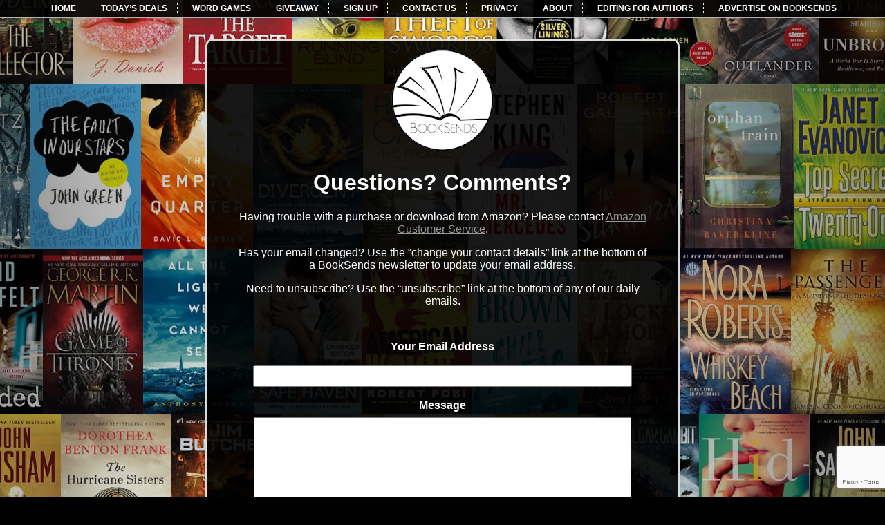

--- FILE ---
content_type: text/html; charset=UTF-8
request_url: https://booksends.com/contact.php
body_size: 3090
content:
<!DOCTYPE html>
<html>
<head>
<link rel="icon" type="image/png" href="https://booksends.com/favicon.png">

<!-- Meta Tags -->
<meta charset="utf-8">
<meta name="robots" content="index, follow">
<meta name="keywords" content='Free Kindle Downloads'>
<title>Free Kindle Downloads | Contact Us | Booksends</title>
<meta name="description" content="Contact us today for free kindle downloads and the best prices on kindle Ebooks anywhere online.  Let us know how we can enhance your reading experience!">

<!--<meta name="viewport" content="initial-scale=1.0,width=device-width" /> Enable when responsive CSS is ready -->
<meta property="og:image" content="https://booksends.com/images/social_image.png" />
<meta property="og:title" content="BookSends" />
<meta property="og:description" content="Get bestselling ebooks you’ll love in your favorite genres at rock bottom prices!"/>
<meta property="og:type" content="website">
<meta property="og:url" content="https://booksends.com/contact.php" />
<meta property="og:updated_time" content="1769003197" />

<meta name="viewport" content="initial-scale=1.0,width=device-width" />
<!-- CSS -->
<link rel="stylesheet" href="//code.jquery.com/ui/1.10.4/themes/smoothness/jquery-ui.css">
<link href="css/style_v002.css?v=1.002" rel="stylesheet" type="text/css" id="primary_css">
<!--[if IE 7]><link rel="stylesheet" type="text/css" href="css/ie7.css"><![endif]-->
<!--[if IE 8]><link rel="stylesheet" type="text/css" href="css/ie8.css"><![endif]-->
<!--[if IE 9]><link rel="stylesheet" type="text/css" href="css/ie9.css"><![endif]-->

<!-- JavaScript -->
<script src="https://code.jquery.com/jquery-3.2.1.min.js" integrity="sha256-hwg4gsxgFZhOsEEamdOYGBf13FyQuiTwlAQgxVSNgt4=" crossorigin="anonymous"></script>
<script src="https://code.jquery.com/ui/1.12.1/jquery-ui.min.js" integrity="sha256-VazP97ZCwtekAsvgPBSUwPFKdrwD3unUfSGVYrahUqU=" crossorigin="anonymous"></script>
<script src="scripts/init_accordion.js"></script>

<!-- Google Analytics -->
<script>
  (function(i,s,o,g,r,a,m){i['GoogleAnalyticsObject']=r;i[r]=i[r]||function(){
  (i[r].q=i[r].q||[]).push(arguments)},i[r].l=1*new Date();a=s.createElement(o),
  m=s.getElementsByTagName(o)[0];a.async=1;a.src=g;m.parentNode.insertBefore(a,m)
  })(window,document,'script','//www.google-analytics.com/analytics.js','ga');
  
  ga('create', 'UA-49942563-1', 'booksends.com');
  ga('require', 'eventTracker');
  ga('require', 'outboundLinkTracker');
  ga('send', 'pageview');
  ga('set', 'anonymizeIp', true);
  
</script>
<!-- 
<script src="scripts/autotrack.js"></script>
 -->
<script src="scripts/disable_submit.js"></script>
<link href="css/animate.css" rel="stylesheet" type="text/css">
<style>
.error {
	background: rgb(225,0,50);
	color: white;
	font-weight: 900;
	padding: 10px 15px;
}
.error img {
	margin-top: 1em;
	max-width: 95%;
}
#contactform {
	padding: 2em 0;
}
#success_box {
	background: green;
	border: 3px solid white;
	color: white; 
	font-weight: 900;
	padding: 15px;
}
button {
	background: rgb(0, 100, 155);
	border: 3px solid white;
	color: white;
	cursor: pointer;
	font-size: 1.5em;
	font-weight: 900;
	padding: 10px 15px;
}
input {
	font-size: 1.25em;
	margin-top: 0;
	text-align: center;
}
input, textarea {
	width: 90%;
}
.label {
	margin: 0 0 0.5em 0;
}
</style>
</head>
<body>

<script src="https://www.google.com/recaptcha/api.js?render=6LfKb4UUAAAAAIV3_8oMB5-Wv6ZX2ZMzI_QCmU5w"></script>
<script>
	grecaptcha.ready(function() {
		grecaptcha.execute('6LfKb4UUAAAAAIV3_8oMB5-Wv6ZX2ZMzI_QCmU5w', {action: 'contact'}).then(function(token) {
                var recaptchaResponse = document.getElementById('recaptcha_token');
                recaptchaResponse.value = token;
		});;
	});
</script>

		<div id="header">
			
<div id="desktop_nav">
    <ul>
        <li><a href="https://booksends.com/">HOME</a></li>
        <li><a href="https://booksends.com/deals.php">TODAY’S&nbsp;DEALS</a></li>
        <li><a href="https://booksends.com/wordsearch.php">WORD GAMES</a></li>
        <li><a href="https://booksends.com/?giveaway=true">GIVEAWAY</a></li>
        <li><a href="https://booksends.com/subscribe.php">SIGN&nbsp;UP</a></li>
        <li><a href="https://booksends.com/contact.php">CONTACT&nbsp;US</a></li>
        <li><a href="https://booksends.com/privacy.php">PRIVACY</a></li>
        <li><a href="https://booksends.com/about.php">ABOUT</a></li>
        <li><a href="https://imbueediting.com" target="_blank">EDITING FOR AUTHORS</a></li>
        <li><a href="https://booksends.com/advertise.php">ADVERTISE&nbsp;ON&nbsp;BOOKSENDS</a></li>
            </ul>
</div>

<div id="mobile_nav" style="display: none;"> <img id="nav-icon" src="images/nav-icon.gif" width="30" height="30" alt=""/>
	<script>
    $('#nav-icon').click(function() {
        $('#mobile_nav_content').css({
            'display': 'block'
        });
        $('#nav-icon').css({
            'display': 'none'
        });
    });
    
    $(document).mouseup(function (e)
    {
        var container = $("#mobile_nav_content");
    
        if (!container.is(e.target) // if the target of the click isn't the container...
            && container.has(e.target).length === 0) // ... nor a descendant of the container
        {
            container.hide();
			$('#nav-icon').css({
				'display': 'inline'
			});
        }
    });
    </script>
    <ul id="mobile_nav_content" style="display: none;">
        <li><a href="https://booksends.com/">HOME</a></li>
        <li><a href="https://booksends.com/deals.php">TODAY’S&nbsp;DEALS</a></li>
        <li><a href="https://booksends.com/?giveaway=true">GIVEAWAY</a></li>
        <li><a href="https://booksends.com/subscribe.php">SIGN&nbsp;UP</a></li>
        <li><a href="https://booksends.com/contact.php">CONTACT&nbsp;US</a></li>
        <li><a href="https://booksends.com/privacy.php">PRIVACY</a></li>
        <li><a href="https://booksends.com/about.php">ABOUT</a></li>
        <li><a href="https://imbueediting.com" target="_blank">EDITING FOR AUTHORS</a></li>
        <li><a href="https://booksends.com/advertise.php">ADVERTISE&nbsp;ON&nbsp;BOOKSENDS</a></li>
            </ul>
</div>		</div><!-- end header-->
	<div id="container">
		<div id="maindiv" class="">
			<p class="toplogo"><img src="images/booksends_logo.png" alt="Free and Bargain Kindle Books Sent to Your Email with BookSends!" /></p>
						<h1>Questions? Comments?</h1>
			<p>Having trouble with a purchase or download from Amazon? Please contact <a href="https://www.amazon.com/gp/help/customer/contact-us" target="_blank">Amazon Customer Service</a>.</p>
			<p>Has your email changed? Use the “change your contact details” link at the bottom of a BookSends newsletter to update your email address.</p>
			<p>Need to unsubscribe? Use the “unsubscribe” link at the bottom of any of our daily emails.</p>

<div id="contactform">


		<form class="contactform" id="contact_form" name="form1" method="post" action="">
		<p class="label">Your Email Address</p>
		<input id="sender_email" name="sender_email" type="text" value=""><br>
				<br>
		<p class="label">Message</p>
		<textarea name="message_text" rows="12"></textarea><br>
				<p>Having technical difficulties with our site? Please tell us which browser and device you’re using.</p>
		<input id="recaptcha_token" name="recaptcha_response" type="hidden">
	</form>
	
	<form id="sub_submit">
		<button>SEND MESSAGE</button><br>
		<br>
	</form>

<div id="messages">
			
	</div> <!-- end of #messages -->
</div> <!-- End of #forms -->
		<div id="copyright">
			<p><em>© 2026 Digital Media Revolutions Corp. All&nbsp;rights&nbsp;reserved.</em></p>		</div><!-- end copyright -->
	</div><!-- end maindiv-->
</div><!-- end container-->

<!-- deferred scripts -->
<script src="scripts/viewportchecker.js"></script>
<script src="scripts/jquery.vticker.js"></script>
<script type="text/javascript">
	(function($) {
	$("#sender_email").on("input", function () {$(this).val($(this).val().replace(/\s/g, ""));});

		$("#sub_submit").submit(function() {
			event.preventDefault();
			grecaptcha.ready(function() {
				grecaptcha.execute("6LfKb4UUAAAAAIV3_8oMB5-Wv6ZX2ZMzI_QCmU5w", {action: "send_message"}).then(function(token) {
					$("#recaptcha_token").val(token);
					$("#contact_form").submit();
				});;
			});
	  });
	})(jQuery);
</script>

</body>
</html>

--- FILE ---
content_type: text/html; charset=utf-8
request_url: https://www.google.com/recaptcha/api2/anchor?ar=1&k=6LfKb4UUAAAAAIV3_8oMB5-Wv6ZX2ZMzI_QCmU5w&co=aHR0cHM6Ly9ib29rc2VuZHMuY29tOjQ0Mw..&hl=en&v=PoyoqOPhxBO7pBk68S4YbpHZ&size=invisible&anchor-ms=20000&execute-ms=30000&cb=s156a2lv519l
body_size: 48838
content:
<!DOCTYPE HTML><html dir="ltr" lang="en"><head><meta http-equiv="Content-Type" content="text/html; charset=UTF-8">
<meta http-equiv="X-UA-Compatible" content="IE=edge">
<title>reCAPTCHA</title>
<style type="text/css">
/* cyrillic-ext */
@font-face {
  font-family: 'Roboto';
  font-style: normal;
  font-weight: 400;
  font-stretch: 100%;
  src: url(//fonts.gstatic.com/s/roboto/v48/KFO7CnqEu92Fr1ME7kSn66aGLdTylUAMa3GUBHMdazTgWw.woff2) format('woff2');
  unicode-range: U+0460-052F, U+1C80-1C8A, U+20B4, U+2DE0-2DFF, U+A640-A69F, U+FE2E-FE2F;
}
/* cyrillic */
@font-face {
  font-family: 'Roboto';
  font-style: normal;
  font-weight: 400;
  font-stretch: 100%;
  src: url(//fonts.gstatic.com/s/roboto/v48/KFO7CnqEu92Fr1ME7kSn66aGLdTylUAMa3iUBHMdazTgWw.woff2) format('woff2');
  unicode-range: U+0301, U+0400-045F, U+0490-0491, U+04B0-04B1, U+2116;
}
/* greek-ext */
@font-face {
  font-family: 'Roboto';
  font-style: normal;
  font-weight: 400;
  font-stretch: 100%;
  src: url(//fonts.gstatic.com/s/roboto/v48/KFO7CnqEu92Fr1ME7kSn66aGLdTylUAMa3CUBHMdazTgWw.woff2) format('woff2');
  unicode-range: U+1F00-1FFF;
}
/* greek */
@font-face {
  font-family: 'Roboto';
  font-style: normal;
  font-weight: 400;
  font-stretch: 100%;
  src: url(//fonts.gstatic.com/s/roboto/v48/KFO7CnqEu92Fr1ME7kSn66aGLdTylUAMa3-UBHMdazTgWw.woff2) format('woff2');
  unicode-range: U+0370-0377, U+037A-037F, U+0384-038A, U+038C, U+038E-03A1, U+03A3-03FF;
}
/* math */
@font-face {
  font-family: 'Roboto';
  font-style: normal;
  font-weight: 400;
  font-stretch: 100%;
  src: url(//fonts.gstatic.com/s/roboto/v48/KFO7CnqEu92Fr1ME7kSn66aGLdTylUAMawCUBHMdazTgWw.woff2) format('woff2');
  unicode-range: U+0302-0303, U+0305, U+0307-0308, U+0310, U+0312, U+0315, U+031A, U+0326-0327, U+032C, U+032F-0330, U+0332-0333, U+0338, U+033A, U+0346, U+034D, U+0391-03A1, U+03A3-03A9, U+03B1-03C9, U+03D1, U+03D5-03D6, U+03F0-03F1, U+03F4-03F5, U+2016-2017, U+2034-2038, U+203C, U+2040, U+2043, U+2047, U+2050, U+2057, U+205F, U+2070-2071, U+2074-208E, U+2090-209C, U+20D0-20DC, U+20E1, U+20E5-20EF, U+2100-2112, U+2114-2115, U+2117-2121, U+2123-214F, U+2190, U+2192, U+2194-21AE, U+21B0-21E5, U+21F1-21F2, U+21F4-2211, U+2213-2214, U+2216-22FF, U+2308-230B, U+2310, U+2319, U+231C-2321, U+2336-237A, U+237C, U+2395, U+239B-23B7, U+23D0, U+23DC-23E1, U+2474-2475, U+25AF, U+25B3, U+25B7, U+25BD, U+25C1, U+25CA, U+25CC, U+25FB, U+266D-266F, U+27C0-27FF, U+2900-2AFF, U+2B0E-2B11, U+2B30-2B4C, U+2BFE, U+3030, U+FF5B, U+FF5D, U+1D400-1D7FF, U+1EE00-1EEFF;
}
/* symbols */
@font-face {
  font-family: 'Roboto';
  font-style: normal;
  font-weight: 400;
  font-stretch: 100%;
  src: url(//fonts.gstatic.com/s/roboto/v48/KFO7CnqEu92Fr1ME7kSn66aGLdTylUAMaxKUBHMdazTgWw.woff2) format('woff2');
  unicode-range: U+0001-000C, U+000E-001F, U+007F-009F, U+20DD-20E0, U+20E2-20E4, U+2150-218F, U+2190, U+2192, U+2194-2199, U+21AF, U+21E6-21F0, U+21F3, U+2218-2219, U+2299, U+22C4-22C6, U+2300-243F, U+2440-244A, U+2460-24FF, U+25A0-27BF, U+2800-28FF, U+2921-2922, U+2981, U+29BF, U+29EB, U+2B00-2BFF, U+4DC0-4DFF, U+FFF9-FFFB, U+10140-1018E, U+10190-1019C, U+101A0, U+101D0-101FD, U+102E0-102FB, U+10E60-10E7E, U+1D2C0-1D2D3, U+1D2E0-1D37F, U+1F000-1F0FF, U+1F100-1F1AD, U+1F1E6-1F1FF, U+1F30D-1F30F, U+1F315, U+1F31C, U+1F31E, U+1F320-1F32C, U+1F336, U+1F378, U+1F37D, U+1F382, U+1F393-1F39F, U+1F3A7-1F3A8, U+1F3AC-1F3AF, U+1F3C2, U+1F3C4-1F3C6, U+1F3CA-1F3CE, U+1F3D4-1F3E0, U+1F3ED, U+1F3F1-1F3F3, U+1F3F5-1F3F7, U+1F408, U+1F415, U+1F41F, U+1F426, U+1F43F, U+1F441-1F442, U+1F444, U+1F446-1F449, U+1F44C-1F44E, U+1F453, U+1F46A, U+1F47D, U+1F4A3, U+1F4B0, U+1F4B3, U+1F4B9, U+1F4BB, U+1F4BF, U+1F4C8-1F4CB, U+1F4D6, U+1F4DA, U+1F4DF, U+1F4E3-1F4E6, U+1F4EA-1F4ED, U+1F4F7, U+1F4F9-1F4FB, U+1F4FD-1F4FE, U+1F503, U+1F507-1F50B, U+1F50D, U+1F512-1F513, U+1F53E-1F54A, U+1F54F-1F5FA, U+1F610, U+1F650-1F67F, U+1F687, U+1F68D, U+1F691, U+1F694, U+1F698, U+1F6AD, U+1F6B2, U+1F6B9-1F6BA, U+1F6BC, U+1F6C6-1F6CF, U+1F6D3-1F6D7, U+1F6E0-1F6EA, U+1F6F0-1F6F3, U+1F6F7-1F6FC, U+1F700-1F7FF, U+1F800-1F80B, U+1F810-1F847, U+1F850-1F859, U+1F860-1F887, U+1F890-1F8AD, U+1F8B0-1F8BB, U+1F8C0-1F8C1, U+1F900-1F90B, U+1F93B, U+1F946, U+1F984, U+1F996, U+1F9E9, U+1FA00-1FA6F, U+1FA70-1FA7C, U+1FA80-1FA89, U+1FA8F-1FAC6, U+1FACE-1FADC, U+1FADF-1FAE9, U+1FAF0-1FAF8, U+1FB00-1FBFF;
}
/* vietnamese */
@font-face {
  font-family: 'Roboto';
  font-style: normal;
  font-weight: 400;
  font-stretch: 100%;
  src: url(//fonts.gstatic.com/s/roboto/v48/KFO7CnqEu92Fr1ME7kSn66aGLdTylUAMa3OUBHMdazTgWw.woff2) format('woff2');
  unicode-range: U+0102-0103, U+0110-0111, U+0128-0129, U+0168-0169, U+01A0-01A1, U+01AF-01B0, U+0300-0301, U+0303-0304, U+0308-0309, U+0323, U+0329, U+1EA0-1EF9, U+20AB;
}
/* latin-ext */
@font-face {
  font-family: 'Roboto';
  font-style: normal;
  font-weight: 400;
  font-stretch: 100%;
  src: url(//fonts.gstatic.com/s/roboto/v48/KFO7CnqEu92Fr1ME7kSn66aGLdTylUAMa3KUBHMdazTgWw.woff2) format('woff2');
  unicode-range: U+0100-02BA, U+02BD-02C5, U+02C7-02CC, U+02CE-02D7, U+02DD-02FF, U+0304, U+0308, U+0329, U+1D00-1DBF, U+1E00-1E9F, U+1EF2-1EFF, U+2020, U+20A0-20AB, U+20AD-20C0, U+2113, U+2C60-2C7F, U+A720-A7FF;
}
/* latin */
@font-face {
  font-family: 'Roboto';
  font-style: normal;
  font-weight: 400;
  font-stretch: 100%;
  src: url(//fonts.gstatic.com/s/roboto/v48/KFO7CnqEu92Fr1ME7kSn66aGLdTylUAMa3yUBHMdazQ.woff2) format('woff2');
  unicode-range: U+0000-00FF, U+0131, U+0152-0153, U+02BB-02BC, U+02C6, U+02DA, U+02DC, U+0304, U+0308, U+0329, U+2000-206F, U+20AC, U+2122, U+2191, U+2193, U+2212, U+2215, U+FEFF, U+FFFD;
}
/* cyrillic-ext */
@font-face {
  font-family: 'Roboto';
  font-style: normal;
  font-weight: 500;
  font-stretch: 100%;
  src: url(//fonts.gstatic.com/s/roboto/v48/KFO7CnqEu92Fr1ME7kSn66aGLdTylUAMa3GUBHMdazTgWw.woff2) format('woff2');
  unicode-range: U+0460-052F, U+1C80-1C8A, U+20B4, U+2DE0-2DFF, U+A640-A69F, U+FE2E-FE2F;
}
/* cyrillic */
@font-face {
  font-family: 'Roboto';
  font-style: normal;
  font-weight: 500;
  font-stretch: 100%;
  src: url(//fonts.gstatic.com/s/roboto/v48/KFO7CnqEu92Fr1ME7kSn66aGLdTylUAMa3iUBHMdazTgWw.woff2) format('woff2');
  unicode-range: U+0301, U+0400-045F, U+0490-0491, U+04B0-04B1, U+2116;
}
/* greek-ext */
@font-face {
  font-family: 'Roboto';
  font-style: normal;
  font-weight: 500;
  font-stretch: 100%;
  src: url(//fonts.gstatic.com/s/roboto/v48/KFO7CnqEu92Fr1ME7kSn66aGLdTylUAMa3CUBHMdazTgWw.woff2) format('woff2');
  unicode-range: U+1F00-1FFF;
}
/* greek */
@font-face {
  font-family: 'Roboto';
  font-style: normal;
  font-weight: 500;
  font-stretch: 100%;
  src: url(//fonts.gstatic.com/s/roboto/v48/KFO7CnqEu92Fr1ME7kSn66aGLdTylUAMa3-UBHMdazTgWw.woff2) format('woff2');
  unicode-range: U+0370-0377, U+037A-037F, U+0384-038A, U+038C, U+038E-03A1, U+03A3-03FF;
}
/* math */
@font-face {
  font-family: 'Roboto';
  font-style: normal;
  font-weight: 500;
  font-stretch: 100%;
  src: url(//fonts.gstatic.com/s/roboto/v48/KFO7CnqEu92Fr1ME7kSn66aGLdTylUAMawCUBHMdazTgWw.woff2) format('woff2');
  unicode-range: U+0302-0303, U+0305, U+0307-0308, U+0310, U+0312, U+0315, U+031A, U+0326-0327, U+032C, U+032F-0330, U+0332-0333, U+0338, U+033A, U+0346, U+034D, U+0391-03A1, U+03A3-03A9, U+03B1-03C9, U+03D1, U+03D5-03D6, U+03F0-03F1, U+03F4-03F5, U+2016-2017, U+2034-2038, U+203C, U+2040, U+2043, U+2047, U+2050, U+2057, U+205F, U+2070-2071, U+2074-208E, U+2090-209C, U+20D0-20DC, U+20E1, U+20E5-20EF, U+2100-2112, U+2114-2115, U+2117-2121, U+2123-214F, U+2190, U+2192, U+2194-21AE, U+21B0-21E5, U+21F1-21F2, U+21F4-2211, U+2213-2214, U+2216-22FF, U+2308-230B, U+2310, U+2319, U+231C-2321, U+2336-237A, U+237C, U+2395, U+239B-23B7, U+23D0, U+23DC-23E1, U+2474-2475, U+25AF, U+25B3, U+25B7, U+25BD, U+25C1, U+25CA, U+25CC, U+25FB, U+266D-266F, U+27C0-27FF, U+2900-2AFF, U+2B0E-2B11, U+2B30-2B4C, U+2BFE, U+3030, U+FF5B, U+FF5D, U+1D400-1D7FF, U+1EE00-1EEFF;
}
/* symbols */
@font-face {
  font-family: 'Roboto';
  font-style: normal;
  font-weight: 500;
  font-stretch: 100%;
  src: url(//fonts.gstatic.com/s/roboto/v48/KFO7CnqEu92Fr1ME7kSn66aGLdTylUAMaxKUBHMdazTgWw.woff2) format('woff2');
  unicode-range: U+0001-000C, U+000E-001F, U+007F-009F, U+20DD-20E0, U+20E2-20E4, U+2150-218F, U+2190, U+2192, U+2194-2199, U+21AF, U+21E6-21F0, U+21F3, U+2218-2219, U+2299, U+22C4-22C6, U+2300-243F, U+2440-244A, U+2460-24FF, U+25A0-27BF, U+2800-28FF, U+2921-2922, U+2981, U+29BF, U+29EB, U+2B00-2BFF, U+4DC0-4DFF, U+FFF9-FFFB, U+10140-1018E, U+10190-1019C, U+101A0, U+101D0-101FD, U+102E0-102FB, U+10E60-10E7E, U+1D2C0-1D2D3, U+1D2E0-1D37F, U+1F000-1F0FF, U+1F100-1F1AD, U+1F1E6-1F1FF, U+1F30D-1F30F, U+1F315, U+1F31C, U+1F31E, U+1F320-1F32C, U+1F336, U+1F378, U+1F37D, U+1F382, U+1F393-1F39F, U+1F3A7-1F3A8, U+1F3AC-1F3AF, U+1F3C2, U+1F3C4-1F3C6, U+1F3CA-1F3CE, U+1F3D4-1F3E0, U+1F3ED, U+1F3F1-1F3F3, U+1F3F5-1F3F7, U+1F408, U+1F415, U+1F41F, U+1F426, U+1F43F, U+1F441-1F442, U+1F444, U+1F446-1F449, U+1F44C-1F44E, U+1F453, U+1F46A, U+1F47D, U+1F4A3, U+1F4B0, U+1F4B3, U+1F4B9, U+1F4BB, U+1F4BF, U+1F4C8-1F4CB, U+1F4D6, U+1F4DA, U+1F4DF, U+1F4E3-1F4E6, U+1F4EA-1F4ED, U+1F4F7, U+1F4F9-1F4FB, U+1F4FD-1F4FE, U+1F503, U+1F507-1F50B, U+1F50D, U+1F512-1F513, U+1F53E-1F54A, U+1F54F-1F5FA, U+1F610, U+1F650-1F67F, U+1F687, U+1F68D, U+1F691, U+1F694, U+1F698, U+1F6AD, U+1F6B2, U+1F6B9-1F6BA, U+1F6BC, U+1F6C6-1F6CF, U+1F6D3-1F6D7, U+1F6E0-1F6EA, U+1F6F0-1F6F3, U+1F6F7-1F6FC, U+1F700-1F7FF, U+1F800-1F80B, U+1F810-1F847, U+1F850-1F859, U+1F860-1F887, U+1F890-1F8AD, U+1F8B0-1F8BB, U+1F8C0-1F8C1, U+1F900-1F90B, U+1F93B, U+1F946, U+1F984, U+1F996, U+1F9E9, U+1FA00-1FA6F, U+1FA70-1FA7C, U+1FA80-1FA89, U+1FA8F-1FAC6, U+1FACE-1FADC, U+1FADF-1FAE9, U+1FAF0-1FAF8, U+1FB00-1FBFF;
}
/* vietnamese */
@font-face {
  font-family: 'Roboto';
  font-style: normal;
  font-weight: 500;
  font-stretch: 100%;
  src: url(//fonts.gstatic.com/s/roboto/v48/KFO7CnqEu92Fr1ME7kSn66aGLdTylUAMa3OUBHMdazTgWw.woff2) format('woff2');
  unicode-range: U+0102-0103, U+0110-0111, U+0128-0129, U+0168-0169, U+01A0-01A1, U+01AF-01B0, U+0300-0301, U+0303-0304, U+0308-0309, U+0323, U+0329, U+1EA0-1EF9, U+20AB;
}
/* latin-ext */
@font-face {
  font-family: 'Roboto';
  font-style: normal;
  font-weight: 500;
  font-stretch: 100%;
  src: url(//fonts.gstatic.com/s/roboto/v48/KFO7CnqEu92Fr1ME7kSn66aGLdTylUAMa3KUBHMdazTgWw.woff2) format('woff2');
  unicode-range: U+0100-02BA, U+02BD-02C5, U+02C7-02CC, U+02CE-02D7, U+02DD-02FF, U+0304, U+0308, U+0329, U+1D00-1DBF, U+1E00-1E9F, U+1EF2-1EFF, U+2020, U+20A0-20AB, U+20AD-20C0, U+2113, U+2C60-2C7F, U+A720-A7FF;
}
/* latin */
@font-face {
  font-family: 'Roboto';
  font-style: normal;
  font-weight: 500;
  font-stretch: 100%;
  src: url(//fonts.gstatic.com/s/roboto/v48/KFO7CnqEu92Fr1ME7kSn66aGLdTylUAMa3yUBHMdazQ.woff2) format('woff2');
  unicode-range: U+0000-00FF, U+0131, U+0152-0153, U+02BB-02BC, U+02C6, U+02DA, U+02DC, U+0304, U+0308, U+0329, U+2000-206F, U+20AC, U+2122, U+2191, U+2193, U+2212, U+2215, U+FEFF, U+FFFD;
}
/* cyrillic-ext */
@font-face {
  font-family: 'Roboto';
  font-style: normal;
  font-weight: 900;
  font-stretch: 100%;
  src: url(//fonts.gstatic.com/s/roboto/v48/KFO7CnqEu92Fr1ME7kSn66aGLdTylUAMa3GUBHMdazTgWw.woff2) format('woff2');
  unicode-range: U+0460-052F, U+1C80-1C8A, U+20B4, U+2DE0-2DFF, U+A640-A69F, U+FE2E-FE2F;
}
/* cyrillic */
@font-face {
  font-family: 'Roboto';
  font-style: normal;
  font-weight: 900;
  font-stretch: 100%;
  src: url(//fonts.gstatic.com/s/roboto/v48/KFO7CnqEu92Fr1ME7kSn66aGLdTylUAMa3iUBHMdazTgWw.woff2) format('woff2');
  unicode-range: U+0301, U+0400-045F, U+0490-0491, U+04B0-04B1, U+2116;
}
/* greek-ext */
@font-face {
  font-family: 'Roboto';
  font-style: normal;
  font-weight: 900;
  font-stretch: 100%;
  src: url(//fonts.gstatic.com/s/roboto/v48/KFO7CnqEu92Fr1ME7kSn66aGLdTylUAMa3CUBHMdazTgWw.woff2) format('woff2');
  unicode-range: U+1F00-1FFF;
}
/* greek */
@font-face {
  font-family: 'Roboto';
  font-style: normal;
  font-weight: 900;
  font-stretch: 100%;
  src: url(//fonts.gstatic.com/s/roboto/v48/KFO7CnqEu92Fr1ME7kSn66aGLdTylUAMa3-UBHMdazTgWw.woff2) format('woff2');
  unicode-range: U+0370-0377, U+037A-037F, U+0384-038A, U+038C, U+038E-03A1, U+03A3-03FF;
}
/* math */
@font-face {
  font-family: 'Roboto';
  font-style: normal;
  font-weight: 900;
  font-stretch: 100%;
  src: url(//fonts.gstatic.com/s/roboto/v48/KFO7CnqEu92Fr1ME7kSn66aGLdTylUAMawCUBHMdazTgWw.woff2) format('woff2');
  unicode-range: U+0302-0303, U+0305, U+0307-0308, U+0310, U+0312, U+0315, U+031A, U+0326-0327, U+032C, U+032F-0330, U+0332-0333, U+0338, U+033A, U+0346, U+034D, U+0391-03A1, U+03A3-03A9, U+03B1-03C9, U+03D1, U+03D5-03D6, U+03F0-03F1, U+03F4-03F5, U+2016-2017, U+2034-2038, U+203C, U+2040, U+2043, U+2047, U+2050, U+2057, U+205F, U+2070-2071, U+2074-208E, U+2090-209C, U+20D0-20DC, U+20E1, U+20E5-20EF, U+2100-2112, U+2114-2115, U+2117-2121, U+2123-214F, U+2190, U+2192, U+2194-21AE, U+21B0-21E5, U+21F1-21F2, U+21F4-2211, U+2213-2214, U+2216-22FF, U+2308-230B, U+2310, U+2319, U+231C-2321, U+2336-237A, U+237C, U+2395, U+239B-23B7, U+23D0, U+23DC-23E1, U+2474-2475, U+25AF, U+25B3, U+25B7, U+25BD, U+25C1, U+25CA, U+25CC, U+25FB, U+266D-266F, U+27C0-27FF, U+2900-2AFF, U+2B0E-2B11, U+2B30-2B4C, U+2BFE, U+3030, U+FF5B, U+FF5D, U+1D400-1D7FF, U+1EE00-1EEFF;
}
/* symbols */
@font-face {
  font-family: 'Roboto';
  font-style: normal;
  font-weight: 900;
  font-stretch: 100%;
  src: url(//fonts.gstatic.com/s/roboto/v48/KFO7CnqEu92Fr1ME7kSn66aGLdTylUAMaxKUBHMdazTgWw.woff2) format('woff2');
  unicode-range: U+0001-000C, U+000E-001F, U+007F-009F, U+20DD-20E0, U+20E2-20E4, U+2150-218F, U+2190, U+2192, U+2194-2199, U+21AF, U+21E6-21F0, U+21F3, U+2218-2219, U+2299, U+22C4-22C6, U+2300-243F, U+2440-244A, U+2460-24FF, U+25A0-27BF, U+2800-28FF, U+2921-2922, U+2981, U+29BF, U+29EB, U+2B00-2BFF, U+4DC0-4DFF, U+FFF9-FFFB, U+10140-1018E, U+10190-1019C, U+101A0, U+101D0-101FD, U+102E0-102FB, U+10E60-10E7E, U+1D2C0-1D2D3, U+1D2E0-1D37F, U+1F000-1F0FF, U+1F100-1F1AD, U+1F1E6-1F1FF, U+1F30D-1F30F, U+1F315, U+1F31C, U+1F31E, U+1F320-1F32C, U+1F336, U+1F378, U+1F37D, U+1F382, U+1F393-1F39F, U+1F3A7-1F3A8, U+1F3AC-1F3AF, U+1F3C2, U+1F3C4-1F3C6, U+1F3CA-1F3CE, U+1F3D4-1F3E0, U+1F3ED, U+1F3F1-1F3F3, U+1F3F5-1F3F7, U+1F408, U+1F415, U+1F41F, U+1F426, U+1F43F, U+1F441-1F442, U+1F444, U+1F446-1F449, U+1F44C-1F44E, U+1F453, U+1F46A, U+1F47D, U+1F4A3, U+1F4B0, U+1F4B3, U+1F4B9, U+1F4BB, U+1F4BF, U+1F4C8-1F4CB, U+1F4D6, U+1F4DA, U+1F4DF, U+1F4E3-1F4E6, U+1F4EA-1F4ED, U+1F4F7, U+1F4F9-1F4FB, U+1F4FD-1F4FE, U+1F503, U+1F507-1F50B, U+1F50D, U+1F512-1F513, U+1F53E-1F54A, U+1F54F-1F5FA, U+1F610, U+1F650-1F67F, U+1F687, U+1F68D, U+1F691, U+1F694, U+1F698, U+1F6AD, U+1F6B2, U+1F6B9-1F6BA, U+1F6BC, U+1F6C6-1F6CF, U+1F6D3-1F6D7, U+1F6E0-1F6EA, U+1F6F0-1F6F3, U+1F6F7-1F6FC, U+1F700-1F7FF, U+1F800-1F80B, U+1F810-1F847, U+1F850-1F859, U+1F860-1F887, U+1F890-1F8AD, U+1F8B0-1F8BB, U+1F8C0-1F8C1, U+1F900-1F90B, U+1F93B, U+1F946, U+1F984, U+1F996, U+1F9E9, U+1FA00-1FA6F, U+1FA70-1FA7C, U+1FA80-1FA89, U+1FA8F-1FAC6, U+1FACE-1FADC, U+1FADF-1FAE9, U+1FAF0-1FAF8, U+1FB00-1FBFF;
}
/* vietnamese */
@font-face {
  font-family: 'Roboto';
  font-style: normal;
  font-weight: 900;
  font-stretch: 100%;
  src: url(//fonts.gstatic.com/s/roboto/v48/KFO7CnqEu92Fr1ME7kSn66aGLdTylUAMa3OUBHMdazTgWw.woff2) format('woff2');
  unicode-range: U+0102-0103, U+0110-0111, U+0128-0129, U+0168-0169, U+01A0-01A1, U+01AF-01B0, U+0300-0301, U+0303-0304, U+0308-0309, U+0323, U+0329, U+1EA0-1EF9, U+20AB;
}
/* latin-ext */
@font-face {
  font-family: 'Roboto';
  font-style: normal;
  font-weight: 900;
  font-stretch: 100%;
  src: url(//fonts.gstatic.com/s/roboto/v48/KFO7CnqEu92Fr1ME7kSn66aGLdTylUAMa3KUBHMdazTgWw.woff2) format('woff2');
  unicode-range: U+0100-02BA, U+02BD-02C5, U+02C7-02CC, U+02CE-02D7, U+02DD-02FF, U+0304, U+0308, U+0329, U+1D00-1DBF, U+1E00-1E9F, U+1EF2-1EFF, U+2020, U+20A0-20AB, U+20AD-20C0, U+2113, U+2C60-2C7F, U+A720-A7FF;
}
/* latin */
@font-face {
  font-family: 'Roboto';
  font-style: normal;
  font-weight: 900;
  font-stretch: 100%;
  src: url(//fonts.gstatic.com/s/roboto/v48/KFO7CnqEu92Fr1ME7kSn66aGLdTylUAMa3yUBHMdazQ.woff2) format('woff2');
  unicode-range: U+0000-00FF, U+0131, U+0152-0153, U+02BB-02BC, U+02C6, U+02DA, U+02DC, U+0304, U+0308, U+0329, U+2000-206F, U+20AC, U+2122, U+2191, U+2193, U+2212, U+2215, U+FEFF, U+FFFD;
}

</style>
<link rel="stylesheet" type="text/css" href="https://www.gstatic.com/recaptcha/releases/PoyoqOPhxBO7pBk68S4YbpHZ/styles__ltr.css">
<script nonce="I4a6LFkglJTeWJPmv8dvMw" type="text/javascript">window['__recaptcha_api'] = 'https://www.google.com/recaptcha/api2/';</script>
<script type="text/javascript" src="https://www.gstatic.com/recaptcha/releases/PoyoqOPhxBO7pBk68S4YbpHZ/recaptcha__en.js" nonce="I4a6LFkglJTeWJPmv8dvMw">
      
    </script></head>
<body><div id="rc-anchor-alert" class="rc-anchor-alert"></div>
<input type="hidden" id="recaptcha-token" value="[base64]">
<script type="text/javascript" nonce="I4a6LFkglJTeWJPmv8dvMw">
      recaptcha.anchor.Main.init("[\x22ainput\x22,[\x22bgdata\x22,\x22\x22,\[base64]/[base64]/[base64]/[base64]/[base64]/[base64]/KGcoTywyNTMsTy5PKSxVRyhPLEMpKTpnKE8sMjUzLEMpLE8pKSxsKSksTykpfSxieT1mdW5jdGlvbihDLE8sdSxsKXtmb3IobD0odT1SKEMpLDApO08+MDtPLS0pbD1sPDw4fFooQyk7ZyhDLHUsbCl9LFVHPWZ1bmN0aW9uKEMsTyl7Qy5pLmxlbmd0aD4xMDQ/[base64]/[base64]/[base64]/[base64]/[base64]/[base64]/[base64]\\u003d\x22,\[base64]\\u003d\x22,\x22R8KHw4hnXjAkwrIIRWs7VcOUbmYYwoLDtSBrwphzR8K6GzMgNsO3w6XDgsOiwpLDnsOdUMO8wo4IYcKxw4/DtsOKwq7DgUkDWQTDoEwhwoHCnWnDuS4nwqsELsOvwpnDgMOew4fCt8OSFXLDsRghw6rDl8OxNcOlw40Tw6rDj2fDuT/DjWTCjEFLdcOoVgvDuAdxw5rDj1Qiwr5bw4UuP2DDnsOoAsKlQ8KfWMO3SMKXYsOmXjBcHcKqS8Oga39Qw7jCiQ3ClnnCvi/ClUDDpVl4w7YiBsOMQHAJwoHDrQhHFErCj3MswqbDsXvDksK7w6jCtVgDw7HCsR4bwqbCocOwwozDi8K4KmXCucK4KDIOwpc0wqFMwo7DlUzCljHDmXFpScK7w5gGY8KTwqYXU0bDiMODGBp2FcK8w4zDqgvCjjcfAnFrw4TCjsOWf8OOw4lCwpNWwqA/w6dsfcKyw7DDu8OILD/DosOFwq3ChMOpCF3CrsKFwpzCulDDgm/Ds8OjSTwlWMKZw7h8w4rDon3Dj8OeA8KRUQDDtk3DusK2M8O7AFcBw4AnbsOFwrIRFcO1NTw/wovCrMO1wqRTwpsQdW7Dm3k8wqrDj8KhwrDDtsKywpVDEAzCjsKcJ3wbwo3DgMKSLS8YEMOWwo/CjjPDt8ObVE88wqnCssKrEcO0Q2zCksODw6/DuMK/w7XDq29Hw6d2UhRNw4t4Qlc6EH3DlcOlFXPCsEfCu3PDkMOLJXPChcKuDCbChH/Ci39GLMOqwr/Cq2DDhXohEUzDrnnDu8KPwocnCnMYcsOBeMKjwpHCtsOqNxLDihLDo8OyOcOiwoDDjMKXWWrDiXDDixFswqzCiMOyBMO+QjR4c0XClcK+NMO+EcKHA33ChcKJJsKKby/DuQXDqcO/EMKFwqhrwoPCnsOpw7TDoiIEIXnDjlMpwr3ClMKKccK3wofDlwjCtcKNwrTDk8KpH27CkcOGBFcjw5kHFmLCs8O1w6PDtcObPE1hw6wow4fDnVFfw7kuek7CsTxpw7DDik/DkiTDtcK2Tg/DicOBwqjDq8KPw7ImYRQXw6EgPcOuY8OnPV7CtMK2woPCtsOqHsOgwqUpOcOuwp3Cq8KJw6RwBcKuX8KHXSfCtcOXwrEbwrNDwovDpV/CisOMw5DCixbDscKlwoHDpMKRDcO/UVpvw5vCnR4dcMKQwp/DgsKHw7TCosKPV8Kxw5HDu8KWF8OrwobDr8KnwrPDnnAJC3IRw5vCsiTCuGQgw6M/Kzh/wpMbZsOnwpgxwoHDr8K2O8KoJlJYa1jCj8OOISFLSsKkwpggO8Oew6XDvWo1VMKkJ8Odw4DDrAbDrMOVw4R/CcO8w47DpwJCwqbCqMOmwpkkHytoZMOAfQbCgkovwoYmw7DCrhTCvh3DrMKEw7ERwr3Dn0DClsKdw6HCoj7Di8KrV8Oqw4EwZWzCocKmZyAmwoddw5HCjMKmw5vDpcO4TsK8woFRUwbDmsOwd8KefcO6SsOfwr/ClyHCsMKFw6fCrkd6OH4Uw6NAa1HDlcKAJ0xGJFdHw6x0w57CtcOEBxvCp8OYKnnDqsO8w4XCrUrCqsOvQcKtXMKwwoVrwowHw7/Duj/CjGTCocKUw7c0Z3xBC8K9wrTDqHTDq8KAKR/DnSYVwrbCsMO7wrgowqHDt8ODwoTDtT7DvVgfYUfCoRUfP8KLA8O/wqM9XcKiY8OBOBkGw53CoMOaUE/CscKuwpUJalvDhcODw7t/wqQDCMOeXsKQPQLContZGcKfw4DDmxVZfsOOLcOxw7Asc8K8wog+LkY5wqscNU7CjMO3w5lsTg7Dtl9oHTnDtCo5IsO0wrXCkzRqw5vDksKHw7EPC8Kyw7LDq8OGTMOZw4HDsRDDvTUlVsK8wrsRw7ZYPsKRw4wQWsK4w5bCskx/BRjDpDwlEit6wrjCoGDCl8KFw7bDjUJlFcK5TyvConLDsCvDoQnDuifCl8K7w5jDhh12wosjFsO0woHClkbCv8OsWcOuw4DDvw8TZlbDvcOcwqjChmBbCU/[base64]/DksKxVFA5w6fDhQDCpsKyE8O8woR8wpXCjcOqw7QhwqPCqnUSGsOpwo0fEXUkVCEzS3IueMOZw5kfWyzDpgXCkRI9PjrCp8Khw58NEyswwqMZGUtZJ1Aiw7F2w4kqwpsHwrrCiBrDs1PCvwPCu2DDqW5jTwAHZSXCs09UQcOTwrPDjj/DmMK5IcKoMsOXw43CtsKgOsKTwr1uw4PDnHTCscKmUGM8ISZmwp1vAisow7Y+w6ZPIsKNO8ORwo8RNHTCpDvDn33ClMOow6ZaXhVtwrHDh8KwHMODDcKWwqbCt8KdZ3VYBD3Cl0LCpMKHRsO4RsKnIlrCjMKObsONesKsJcOHw4fDpwvDr3oNQMO/woXCpzHDkww8woPDicOhw4HClsK0BEvCscKswowYw4XCj8Opw5LDnlHDsMKywpbDnjDCgMKZw5/DjV7DqsK5SBPCgsKpwqPDgVPDpyPDrCgjw417OMOtXMOGwoHCvTTCr8OEw6ZQbsKawrLCm8KDZV4ZwrzDlG3ChsKgwo5nwpEyG8KjAMKJLMO7ey0zwppbIcK8wpfCo0XCsCFCwqTCgMKrE8Oyw4kXacKaUAciwoRYwqU+T8KhEcKeb8OuYUJEw4/CoMORNGYCQnhwJkx3R1HDkFwsAsO5UsOdwprDn8KxSiVHUMOJGCQNVcKbw4nDuQ9ywqNvZQrCtkFYZl/DrsOww7/DjsKOLzPDk1pyMzzChFDDvMKqF3jCvmMQwojCqMK8w4fDgDjDsEorw7XCp8OfwqIxwqDCp8KgWsOmVMOcw4LCr8KcSjQxAB/CssO+AMKywpJWKsOzPnPCpcOXPsKOFxfDsm/ClsO/w77CuGzDkcKlE8O9wqbDvmcGVGzCiQF1wprDssKvOMOzacKtQ8KDw5rDpybCkcOww6XDrMKrM3A5w63Cg8OCw7bDjzAjG8O1w4HCmkp9woDDlsKuw5vDi8OVwqvDiMO7GsOtwpvCrEzDjknDsDEhw7cOwqzCi0AHwpnDqcKRw4/[base64]/UGd1TTp6O3rDscK0w485IMKzw6cRV8KYf2zCogHCscKNwpPDoxwtw6/CpSl+RMKRw7PDiUR+KMOrXi7CqMKTw63DgcKBGcOvWsOqwp/[base64]/DtcOHKx/DpiXCk8O3PCNIw6FcwoLCoMOPwpsFPmLCp8KbPXcjAlgMLMO2w6hrwqR/DglSw7V0wq3ChcOnw7jClcO8wp9kV8KFw7Ibw43Dv8ODw7xVRsOqAgLDjMOJwoRtC8OGw4/Ci8O3d8K/w4osw7F1w5hhwoDChcKnw48mw6zCpCPDj2EDw47CuR/[base64]/CiHt2woXCvy5SHiTDpsO0w7smwpRbFDrCjFx3wr7CmEMVFEnDssOAw7zDuDFiZsKZw6saw57CmMOFwrLDucOWJ8KZwrgeAcO3U8KDdsO+PW50woLCmMKiKcKgeBtYKcOzGjzDhsOtw5FlcirDim/CvR3ClMOLw6vDvyPChgzCssKVwocjwqwCwr0Fwp/Dp8KBwofDomFrw7x/[base64]/ChMOmw4N8NwdtwoU/EjnCqkvDrcOQFxpDwrnDmgx+XHk+KkoWdE/CtiN4woI3w5IScsKQw6gqL8OOA8Kvw5d8w6oSIBB+w6LCrUBww7QqGMObw6JhwpzDt2nDoDs6eMKtw4RuwpgSR8KlwpjCiBjDs1fDncKqw77DiWBRbx1uwovCsDUbw7vDghfCqXPCsnUlw6JwdcKCwpoHwqVGw5oUQcKpw6XCtsK7w6plemTDssO8Py0oHMKFdMK/GgXCs8KgGsKFET5UU8K7b1/CtsOLw7LDncOMLAjDnsOLw6PCg8KHL0lmwo/CixLDhmQhw4owH8KEw7smwrsXXcKSwq7CqSbCgQgNwoHCsMKXOgbDjcOJw6krOMKPNDPDk1LDh8OVw7fDtTzCjMKxdCrDjWfDj1dtL8KtwrwrwrEYw6gKw5hlwph8Pk5ULAFWV8KHwr/Do8O3bEfCjkHCiMO/woJKwpTCocKWAUXClFVXTMOnIsO3BzXDqwUtIsKyARfCsBbDj1MFwqA+cErDpHdlw7MVSyTDtlnDtcK7ZC/Dlg7Dkm/Du8ODHwIKNDciwrpiw5M+wrUsNhVdwr/DtcKXwqfDmT4Mwow/wojDlsOSw4ECw6bDvcOnUXs5wph3dhhQwrTChlZpasOYw7HCsQ9JckrDslV3w7TDlXJDw5XDusO0ew06Qk/DoWDCmxYOMQJ5w595wr8JHsOew4XClcKGbm4twq99dxLCsMOkwr8twqB5w5vChH7CscKUAB/[base64]/DusO7EMO2w4lfw4nDiiBoLDfDjhvCmh1AwpbDkjsCCWjDtcKyUE9Vw6NXSsKkHXvCqCIuKcOCw6Jaw4nDpsKWVRLDlsKbwol2DcOzXV7Dpi8twp1cwod6CnYdwo3DnsO6w7AfAnw/Hz/Ck8KyLMK1WMOfw6drNjwGwo0Zw63DikUxw6LCt8K4K8OdFMKLMsKnHF/Cm0lReXDDvsKAwqJyOsODw6vDt8KzQF/CiGLDp8OaFsKvwqgmwpjCscOzwoDCg8KJIMObwrTCpDASDcKNwo3CrsKLOhXDoxQhP8OsenUuw7TCkcOFAmrCuUQvaMKkwqVdQiNPXBfCjsKhwrQCHcOTBVzDribDlcKpwp5wwogxw4LCvFvDq0gxwo/CtcK3w7p0DMKVS8OwHCnDtMKtP1A1wrJAJ0gTFlHCo8KZwrs+cFZkTMO3wrfCsQ7Dj8Kqw6siw6RCw7LCl8KpEGFoBcOTdk/Cu2vDncOXw6BpPHvDtsK3T2nCt8Knwr9Mw7JdwoMHDFnDu8KQLcKPCMOhdFZJw6nDtwkhch7Clw49DcOkSUlRwrXCqcOsLFfDhcODZMOewpjDq8OOL8O5w7Qnw5TDvcOgJcKIw5DDj8KUZMKeMn3CkzDChVAUDMK/[base64]/XsKEIi1DIcKpwqpqw5/CvSvDs3nDlCLDncK1w47ChXTCrcO7wpTCiVfCssO2w57CpX5nw4shwr5Jw6s6JXAtMcOVw4ghwrDClMO4wo/DpMOzQzDCscOsQ0s2Q8OqeMObU8Kiw6RUDMKOwqQ9E1vDm8KIwrDCv0F3wo7CuATDlBvCrxA1PUs2w7TDqwvCrMKPAMO+wq4/U8KsN8KKw4DDg1N8W08cCsKlwq4gwrhtw61aw4LDnD3CnsOWw6wLw4jCkRsKwowqKcOAKkbCo8Kqw4DDhAnDkMKcwqfCoiNowoBjwrMiwrRpw6VdLcOeXVjDvkXDu8O3GHzCvcKvwp/DvcOvTi0Pw53CnQcRQQfDnTjDgVoZw5pvwojCicOjIhpDwp8uXcKABjPDj09Ha8KZwofDjm3Ch8KwwpQjewLCplBRIHHDtXIfw5jCv0d/w5fCh8KJQGvCl8OAw6jDqntTTWMew59YaGPCsWRpwq/Dh8OhwpnDqxvCpMObdU/[base64]/[base64]/w7rDlQRda19ww5IELMKdw7wNBybDogLCnsOqw53DjMK2w6XCmMKlGWfDrMKwwp/CrkHDu8OkJ3LCocOEwpTDi3rCuTsjwrEhw6TDgcOJbHpualfDiMODwrfCt8K8XcK+dcODM8K6XcK/D8KFcSjCuAN0FMKHwqjDiMKCwovCoUIybsKLwprDocOTf30cw5DDncKhNnLCh1Y+DzTDhAN7NcOYZm7Dhwx1D03Cg8K0B2/[base64]/Dr8KOPcOvdGJWWwdKwrrCiQkcw6vDiMOPPsOpw5TDhBRAwr0JLsKbwo4rYTlOMXHClVTCqx4wYMOrwrVYZ8Oyw50dYjzDjk8hw7bCvMOXKcKEVsK1IMOswpzCtMK8w6VNwodRa8OufG7DjxBxw5fDmmzDjicOwp83R8OtwrlawqvDhcOowptbGjgLwoLCqsODMk/CicKSR8Kxw7M/w5c5DsOAA8OKI8Kow4ErfMOtUTLCjXNffVo/woTDiGcDwrzDicKwa8KpbMOwwqnDncOnNnbDtcOAA38Vw4zCjMOqFMK9eSzDlcK/AnDCksKxw5s+wpBswpfDqcK1ckEzEsOecHjCgElsWsKHHxDCqMKQwp9hYRbCrUTCsWDCoiXDtCwEwoBZw6zCj3bDvi57acOOdj8cw7vCpsKeH1LCvhTChcOTw7IhwpwIw5IiegbChhjCuMKNw6BcwrMjZ1cEw4oRGcOZEMOvW8OewoZWw7bDuyM/w5DDnMKPRwHCtMK0w59Fwq7ClsOnDMOLR2rCoybDnGLCjGXCrUPDiXBVwod5woDDtcO4w7QhwrZmIMOHEgVww4bCh8OLw5LDiEdgw5kUw6LCrcOhw4JoSm3CssKQUcOzw6c+wqzCocK5GsO1G3Nhw4U9Ik0bw6rDr07DpjjDkcK1w44Sdn/DjsKkIsOowrFSM2HDt8KSYcKNwpnCksO+WsKhNj4IacOmLC8Awp/Du8KVQsO5w4xDe8KaTBAWQlsLwrkbW8Onw57CnGLDmy3DulNZwpfCv8OkwrXChsOVQcKCXQ4iwrwJw7AQfsOUw5JJIQ9Ew4pdJ38HPsOuw7HDrcO1X8O8wqDDgCrDsjPCkC7DlTtjcMKmw446wrwzw7odw6pmwp/CszzDplJpIy9kYBbDusOmb8OMbl3ChMKhw5BEOEMVBsOnw5E/J2ctwpsLJMKPwqkEBUnCknHCtsKVw4h3FsKNNsOxw4XCrMKjwqIgJMKCVcOqecKlw7cHRcO5GwI5PsKdGinDo8OIw4NmFcOrHCfCg8KBwpnDncK7wrt6WVF5DDQUwoLCuCE+w7UCOknDvSDCm8KqM8OGw43DtARGaVjCgXjClHTDocOWEMK/w5HDjgXCnQjDlsOsalkaasOqJcK6T0o5Fi1gwqXCvWVsw5nCusK1wpU2w7vCg8Ktw4wWMX8NL8OXw5HDoB1BOsOlWRQMAhsUw75cJ8OdwoLDnENbMX1FN8OMwpsLwq4gwoXCssODw547EMOCacOfGXLCt8OLw5kiRsK/[base64]/Dv8KfWsOewoYswo3DpMKDw4zChMKARsKOfmFYYcK5NSjDggvCu8K1I8ObwqDDlcO/ZiA7wpnDpMOvwoEow4LCjRLDvcOOw4vDuMOqw5vCqsOxw4YRIiRCYV/DsWgYw7cgwo1oUFxcDGPDncOYwo/CiH7CssOWDAPCgz3Cm8KVBcKzJW/Cp8O8CMKgwoJUJ19lHMKawrJtwqTCpBBewp/ChMK+H8Kswq8yw6MfMMONETfCnsKAI8K1Gih2wozCgcO7MsK0w5wrwoBSXEhawqzDjCgZaMKtdMKvekMRw6wxw5jCsMOOI8O9w4FtMcOFCMKAXxoiwofCosK8NcKEGsKke8ORacO8RMK0PEZaOcKnwoE/[base64]/[base64]/wr8xw5bCisO/IHzCiH5/wogTV8Kcw47DhwFEVGrCoyTDhltMw7vCixYcaMOUOgjCgW7CsAlpYCvDh8OQw41eLcKyK8Kmw4hTwqIKwoccVnhWwofDpMKnwo/Ct0xawpLDmVICOz9MP8OfwpPClDjCthcTw6vDmgUib2EOG8OMLHfCi8K+wp/DpMKFfnzDuT9oScKEwoEgQFnCtsKswrNMJ1QVU8O7w5/DvAnDq8OrwpkrehzCgR5Sw7EIwodlBsOPCE/Dq3rDlMK9wrgBw6x8NTfDm8KFSW/Dj8Omw5XCtcKwWXZ6I8K2w7PDkGBWK3sdwr5JB0/DnCzDnytXDsO9w7kmw5HCnl/Dk0DCgQfDn2rCggnDqMOgT8ONVn1Cw7QURC5Nw7d2w4UhJMOSEg8QMAc/OWgSwrjDijfDogzCpMKBw6cDwoF7w6rDrsK8wppBZMOSwqnDncOmOD7CjlTDqcKZwoQSwpdTw4MpIDnCskRpwroWKkfDr8OxIsONBXzDq20aBsO4wqEmU00KMMOnw6jCvHgBw5fDk8Ofw7DDjcOMBTZTYsKTwpLCnMO0dhrCp8K6w4TCoS/ClMOSwr7CicKjwq4WKz7CpsOGbsO5TwzCosKHwpnCkQAvwpvCl1EtwpzCplgxwobCtcO2wodew4Exw7PDosK4QsOjwr3DtAxnw59rwrJNw4HDkcKBw6oPw4pPUMOlNgzCpkDDsMOIw7skw6oww4M4w5g/awdXI8K0A8Kjwr0rNhDDuX/ChMKWSV0dNMKcI2pAw7knw5fDh8OEw7TCgMKhK8KPcMKIfHHDn8KxFMKtw7fCmsOTBcO2wp7Cr1bDoVPCvivDgg8ddcKfIsO9dx3DnsObIUYlw7/Cuj3Dj1YIwoXDusKRw4sjw67CscO4F8KPA8KdMcOTwroqOhDCmnJCZznCvsO/VCkYAsOCw5Q6wqEAZcOKw7Jyw7V0wphDSMOyIcKRw4xnSghBw5Ntwq/CtMOwZ8O7UzbCnMOxw7RVw5XDqMKHUcO3w4zDpsOgwoI7w7fCqsO9OBHDq2pywr7DisOEW2dgccOjGk3DqsOew7x/[base64]/Dq8K8XFXDvsKKw6QLCcOew4VUw6DCky1mwq3Dt282BcOGSMO/RMOZSnXCu1DDuQVjw7LDoTPCvwJxMUvCtsKNM8O5BmzDokNqa8K2wp92cF3CsjBew5Jnw4jCuMOawqpTeGTCgj/CoykJw5jDhDQmwqLDjWxqwpfCoH5mw5HCiSILwrUrw7gEwqAlw6V5w7dgEsK5wrLDkUjCvMO6DsKZY8KcwpLDlRd1CTwsV8K/w43CgMOXMsKOwpJKwqUyFSp/woLCoX4fw5zCkhpnwqvCm0UKw4A6w7LDgzYtwo8ew5vCvsKJUyjDlQQPacOSZcKuwq7CgMOkUwMCFsO/[base64]/DqSRYGsOKXE5iwoHCu2LDj8OuG3LClWJ4w4h9wrjCuMKXw4HCucK6dwLCkVDCucKFw6/CncOxQMO8w6YUwrDCh8KhN2kYTSEjOMKKwq/CokbDg1nCtx8ZwqsZwoXCh8OOMMKTPi/[base64]/[base64]/Dq3YaUsOjwoTDjMO1wrx4CyAbexLCkQVZwpTCpW4Kw7/[base64]/w5zDpGDDsmXCg8Obw73CoQBdJ8KYw60xcyfCqcKxLGQnwpADBMODERxiT8OawohqQsKww7zDgV/DsMKZwoI3wrxUCMO2w7UPRFsDWxF/w4tifAzDi18rw5jDssKnUWQJTsKXGMOkNldMwozCiWJ/VjFeAMOPwpXDoRIMwoJKw74hPGLDl1fCk8KyGMKbwrfDq8OywqLDgsOtFhzDqsKET3DCocOvwrAGwqjCjsK7wrpcQ8Oow4dkw6sowo/DsFIjw6BGY8OswqAlBsOFwrrCgcOFw5Y7wozCksOJeMK0wphYwoXClX0bP8O1w7Iww6/CinrCiUHDjQ8TwpN7NXDCslbDrwJAwrDDs8OccDVyw61kJ2rCncOJw6bCvQXDnhXDiR/[base64]/[base64]/CuxUpM8O3wrjDjVglwoPCgUzClcKMM3LDgsOTFkZiIngPAsK/wr7DpWLCvsOYw7jDlETDrcOVYizDnz9swqJQw7FuwoTCrcKSwp0vGcKLRzfCgzDCojXCmx/Dm30Yw4/DkcOVGy0Vw48ZScObwrUATMOaRH53ZsOgD8OWbsK0wrzDn37CjHwoDMO4GTPCvMKMwr7DgmtCw69kTcOhG8O9w6HDmS9zw4HDh3NZw6vCsMKRwq/[base64]/CisOQemQpwrZPOsK8wqMvwp1+w57DtkTDj1EDw5Q8wrsxwpHDgsOKwo3DsMKOw7Z4bcKPw6DDhhnDh8OKUWzCu27Cl8OOHwPCs8KsamDCssOFwpA5ET4cw7LDjWYGQ8ONYcOxwoPCmRfCksKnf8OOw4HDhwVXHwzCvy/[base64]/[base64]/DsMKzYsKhw4DCqQZcwp1ew4hbVhfCrnnDlhU/fhlTwohsOcOxbsKqw4lxUcKqE8OFOSE9w4bCh8K9w7XDtkrDihfDnF1lw451w4VPwqDCqndfwoXCu0woPcOFw6dIwpfCgMK1w7kYwoYKIsKqYWrDhVdZJ8OaETI5w5PCrcOxPsOaOWFywqt6YMOPd8OHw4o2w7XCqMOwexMyw5E/wp/CggbCosO6VcOLRiHDg8OKw5kNw6E7w7/[base64]/CrUt+QSXCpMKOwpLDlHE5w7pOwrnCjQZ5wrbCvQnDmcK5w68hw67DtMOgwqRWfsOGJMOCwo7DocK7w7FLTWAYw710w4fCpg7CpD9SQxROEl3CssKFe8OrwqI7IcO5SMK8aw9WXcOUIxgJwrY+w5s4TcOqW8OawpzCuUjCmyM3AcKQwp/DoTEgfMKMIsO3UHkWw73DucOhF03Dn8Krw4hreAfCmMKXw79rDsKkaCjCnHx1woJawqXDoMOgRsOZwqrCrMKGwpXCnHItw5fDi8KrSj7Cg8OSwoR0McKhSywSPsOJRcO0w4PDqWE8HsOLYsOYwofCgl/CrsKNesOrCBDCk8KoDsKDw4k5fngFQ8KxEsO1w53CkcKPwp1jJ8KrWsOIw4wUw6HDjcKcJhbDr0k4wopcJHNyw5PDmAvCh8O0S0xAwooGMHbDi8OrwoTCmsO5wojDgsK7wqTDlSNPwozCnXnClMKQwqUgWxHDvsOMwrLCtcKFwoMYwo/Dqxh1ckDDtUjCgVwqMSLDhB9cwq/CjzRXLsOlICFDWsKOwq/DsMOsw5TDn2k3ScKaIcKWZsKHw5szf8ODXcKlwr/CiF/[base64]/wpbCuR5Hw7gDwovDl0Z4wp9bMkbCh8KLw586HHMKwrbCs8O5GElEPMKcw7dHw4xEQjFYb8KSwpQGPB1BQz85w6x1dcO5w4gOwrczw5vCg8Kmw4FUMsKwbn/DscOLw6XCi8KMw4BlNsO0XsOZw73CphxIL8KVw7PDnMKvwrIuwqnDmQ86f8KJfWISHcO7wp8hNsO5BcOwOnHDplYFGcOrZBXDusOcMQDCksKBw4PDusKCMMO0wq/DlRnCgcOqw5/CkQ3Dom/CgMKFK8Kaw4YPTBRXwoFMDRUBw63CkcKNw4PDgMKHwp3CncK5wqJTQMO6w4TCicOzwqo+SA/Di3kwKGQFw50+w6IewrDCr3jDunkHNjPDncOvfXzCoAnDg8KePhrCrcKcw4fCu8KMO0FWDCF2BsK7wpQTCD/CtmUXw6vDq1xaw6tywobDsMOWCsOVw6vDhcKBLHnCnsOnLcKcwpVDwq3Cn8KoF3vDmUEaw4PDlWYoZ8KDb2lDw4jCl8O2w7HClsKOP3XDohM0LsOBIcKzb8OEw6JHH3fDkMOrw6PDrcOIwrPCisKDw4U6EsOmwqfChcOzXiHDp8KUc8O/w71gw53CksKWwrd1H8OWWcKBwpJQwrDCmsKKT1TDmMKFw5bDjXRYwokxBcKWwqBye1vDscKVFGRnw43CuXI6wrLDnnjCig7DrjLDrDhSwo/Cu8KEwp3ClsOSwroiZcOBesOrY8K0OWvCksKfByVDworDt25/[base64]/CocOawpAiwoMrPcKpfMOoworCpMOnfkNBwpRrUsOsWcK8w7/CnjgZPsKwwptNOi0pMcO0w6DCqGjDisO2w4PDq8KOw43CpsKoD8KrXncvJFHDlsKHw4YSFcOrwrXCi2/Cs8OAw4LDisKuw73Ds8Kzw4XCgMKJwqsYw7hDwrvDi8KBUz7DnsKhKDxaw68VUh4+wqfDmk7DjWLDscOQw7EjSkjCuRJCw7TCjAHDicKNc8OeTMKnQGPCpcKOSCrDjH4YFMK1S8OVwqA5wp4fITZUwqJ8w5cdFcO3HcKJwqF/UMORw67CpsOnCVVYwqRFwrzDsSFXwoTDscKmPSLDg8KUw64VPcO5DsKBw5DDrsKLHcKVbgRawoUGEcOpZcOkw5jDqFlBwrhvRjBhwr/CsMKRd8OSw4Ekw4bCtMOjwqPCmiZAFMKXQ8OmORjDoEHCu8OzwqHDpcOnwr7DvcOOPV1nwpx4TCJORcOkeyjCuMOaVsKgV8KGw7/CrzHDtgYuwrpXw4dHwqnDkmZZIMOxwqrDjwpZw79aO8KMwp3CjMOFw4VzOMK5IQxGwp/[base64]/wpM4w4Ycw5sXYhHDg8KCcsOkwpJ2wpvCjsK3w4fDqHtGwoTCu8K7AMKEwp7CocKtKUnCiBrDlMKOwqfDvMK6PsOPOQjDqcK8wqbDuiTCgsOJHzvCksKydG0Ww6Eow6nDo2LDmW/DkcKUw7YmBlDDkF/[base64]/PEMTw7bDkcOkDSjCo8O8KEzClsKZTBvDsVHDmFnDmyvCkMKDwpwKw4rCkmpnX0fDp8OffcOlwpdFck3CocOgEx0/woR5P2EjSXdvw6rDocOkwpBTwq7Co8OvJ8KfHMKQIAzDu8KRKsKePMKjw7gmen/CqsOnOsOEIsKtwqdiPC5IwoPDvFE0GsOTwqDDjsKawpdzw4vCozV6CyBmBMKdD8KTw4wQwpdzQsKySVduwoHCv2nDs03DusK+w7DDiMOawp8Gw7lRF8OkwpvCjMKkQjvCujVNworDiVFdwqYHXMO3cMKabFoVwpksIcO9wrjDrsKJDcOTHMO/[base64]/[base64]/[base64]/CjsOewrEBMMKKDQVdJMKow7UewrrCpMOXOMONURhmwq3Dn37DvkgYdDzClsOowpRlw5JwwrvCgWvClcK5e8ORwqh6a8OKBsKbwqPDmXcLZ8KAb0zDuTzDpytpZ8Ogw6LDokQNSsKQwq1gCcODZDTCusKbGsKHTcO/[base64]/[base64]/[base64]/WsOlwp1HB1N+woHCiU4UOxxyw67Dp8O5RMKhw6Nmw64rw6wBwoXDjC99DBxuCW5eAW/[base64]/wrl6YMK6Tyo+SsOIasOjw5PCtRwzwrN0w6fDo1kCwqQDw7/DosO3U8OQw7XDpgViw6xtFRg8w43DicKFw7vDssK/eE/DqE/CkcKcaiYSL0fDpcK3DsOhSz1EOzw0O2HDlsOCA1slDUhQwojDlSbCpsKtw75cw6zCnWA0wpU2wqR1cVzDhMONLcOcwoDCtsKDW8OgfMKuGg1/[base64]/FsOpP2zDuMKINTAjcFIiR8KMMw0sw4hqWMKpw4RNw7/[base64]/fx3CtGNkacOjLsKgw7TDkcK2wqF7wrZKScO0TDTCmAPDklnDgcKrHMOuwrtPYcO/esOMwpXCncOHIMO1a8Krw47CoWArLMKzYnbCkHzDsFzDtW4xw58tH1fCu8KkwqLDvMK/BMK1HsKiScKaZcKdOFNYw4QtB0wrwqDDvcOTaRnDtMK5FMOJwqEzwrcNWMOWwpLDvsK7eMO6JhnCj8KdJT8QUQnCn34qw58gwrzDgMKWaMKpesKVwrALwowrKA1sRy3CvMO7wrHDtcKLe2x9DsO9PC4jw4dUIyhaAcOIH8KUPBfDtSXCkhY7w6/ChmTClifCr2Znw7QJby47BcKUesKXHz1xMT9mPMOrwoLDlzTDrsO4w4/Dm3vCmMK1woptJHnCvcOkUMKrd3FZw7xUwrLCsMKEwqPCvcK2w7NzU8KYw7x9V8K4HEE0N2vDtH7CoBbCtMOYwqDCi8OiwofCkzFRbsOSRxbDjcKNwoNvPl7DhF/[base64]/[base64]/CuCk3AsO7bALCtXnChksBQWzCscKCwqsWw6RtWsOCbRzChMOrw4rDh8OiRHXDhMOZwoVEwoNxEwBXIsOvXypbwq/Ci8OTZR4UXF91B8KTSsO+OC3Ckh09ecKvJcO4aARnw7nDs8KeMsKGw4xBKXPDuVwgRBvCuMKNw6vCui3ChzfDnEHCpcOqOBJrdcKfSC90wpAhwqLCs8OOM8KAOMKLHThcwobCuHQuG8K3w53CusKtM8KSw4zDq8OMQ1cmF8KDQsOxwqnCuVHDrsKscV/CscOlSHrCnMOFS2wOwptew7gRwpvCknXDgcO+w5UXWcOJEcO2asKgW8K3YMOjY8K3J8K6wqsCwqoTwpQUw5tLBcKedwPDrcKESHdlZjkjKsO1T8KQBMKHwrVCanzCmlHDqUXDs8K/[base64]/[base64]/BRZCQcO8MsKSw7XDscKawq/CpGkzTUDCrMOPJMKnwqJAYVvCg8OGw6jDtjEZByXDssOxBcKawpzCv3Jiwr1Hw53CpsORe8Kvw5rCvWLDimIrw6PCmzdrwprChsKowqvCq8OpZsObw4XDmULDtmHDnHdqw6bCjSnCr8OFNEAueMOkw4DDkipDET/Dl8K9N8Kew7HChA/[base64]/CrcKJwpk7w5oaPAFKwqDDiSLDpsOfw41awoVbacO+KsKPwpQbw7Yiw5nDviDDpMKyHS5Kw5fDgkjCh0rCqmTDhBbDljXCu8O/[base64]/CjcKdTjLDmFjDsMKvbMORw63DsgTCpnE5AMOVGsKWwqLDpXrDuMKGwprCh8KDw5lRJmLCmMOZQ2wkZ8KDwrATw6I0wpbCt0xdwrUkwojCkgAceEQ0RVbCkcOqWcKbdBENw7pxQsOKwo0BY8KvwrwSw63DjH9eT8KvPElbFMOqf2zCg1DCmMOiaQ/DqSwkwr9WaTMGw4/Dqw7Cr3J1EkoOw7LDkDFmwrx9woliw6VoO8Kaw4vDhFLDicO9w77Dh8O4w5hyAMOXw6kpw78dwqA/c8OWAcOdw6HCmcKVw43DhETCjsOEw5/Dn8KQw4pwXGo6wpvCghvDi8K4cFhhf8KpRghKw4XDv8O3w5bCjyhbwoEawoJgwofDhcK/CEgnw5vDisOvQsOaw4xcejHCo8OuHw4dw7F3S8KwwrvDpyDCjUrCvsONH1DDpsKlw6fDosKia2LCicOIw6kGZ2fCvsK/[base64]/DocK/wqx4w7Ecw6MCej/DnMOIwoR0dmdfwpLCiRHCuMO9DMKzesOzwrrCqBBSNSZLUznCpXbDmnvDg2nDukgYPBdgLsOaWBvCuDnCkFzDvsKQw5LDh8O8LsO6wp8YI8OdC8OYwpfCgnnCiA5YCsKFwrUCL3hPYGMNO8KaYWnDqMOtw6A5w4NPwqlCJQzCnQvDksK6w57DrQUIw5fCjQFew4/[base64]/[base64]/[base64]/[base64]/L8KpwoQ1wrk7YgjClEPDu8OVTMOdw4fCsXjCvA9EKXfDr8K6w4/DocOXw5fCpsORwofDpArCh1EnwoFAw5fCr8K1wrjDp8OnwrPCpAnCusOhFEo3SSgDw5jDhzXDncKQRMO4HcK6wobCnsO0SMK3w4fCmwjCnsOdasK0LiTDpxc8wo9rwoEkesK3wqbCqSt4wrtJB20xwpfDjjHCicK5UcKww6nDjQV3SS/CnWVuVlHCv104wqAzSMOOwq1xZ8KAwr89wooTAsKSEMKtw4XDmMKMwqkDP3PDjVzClzQkW19lw7YQwo7Ds8K6w5UyZ8Oww4HCsyXCpxTDj3PCscKcwq1Gw5TDvcOvbcOhacKvwpYLwpA6cjvDoMOlwrPCpsKOECDDhcO/wqjDthU2w7RKw5d4woJaF2oUw53DgcKeCAB4w7gIbDRcecKLSsKxw7QPaW3CuMOAYXHCv3oafcOgBEzCpMOiGsKXTGN8TEvCr8KgWXEdwqnCuC3DicO/AS7DssOaI3Now711wroxw4snw4VEUcOqFGHDmcKvO8OEDlpEwo3DnhrCkcOhw7F8w5wZXMOiw6Rxw6dOwo/Dk8OTwoIvOmx1w4rDrcK8X8KVfxXCgzFEw6PCgMKLw6wRLi91wp/DiMOKaTRywqLDo8KPccOdw4jDtmFXVUDCt8OTTsK4w53DvnvCgcOZwoPDisKTYEQiNcOHwqJ1w5nCgMK/[base64]/CnMKHw7LCiMOLw5nDqsOzTD8rw79hYsOwHxfDucK/ZVvDnUomcsKlDsOBf8KZwpMmw5kLw6UEw58xGVMzXjbCtXsLwpzDvcKvJi/[base64]/ecK/[base64]/wofDrcKaCMKEw5fDv2EfFMKGwp9cwq7CuMOkDgvCqMOTw4jCuStfw6fCtUpywrFhJ8Kjwrk8BcObEMKXIsOUfsONw4DDjTrCvMOoVmYDPVvDqMORTcKBIHwZRk4Aw4sPwqA0X8Kew4oWRUh2I8OTHMOew6/DgHbCmMO1wqHDqDXCoBzCucKJAsOxw59UWsK/AsOoUwHClsOWwrDCuT5CwqvDjMOaRgLDhcOlwoDChzXCgMKiaXJvw6hbJMKKwpY6w4TCoSDDgAxDW8KlwoN+H8KlcRXCqCB0wrTCv8OTf8OQwo/Dnm3DrsO5KzfCnwfDosO5C8OgasOnwq3DqsKsIMO1wonDncKQw5vCjDnDhcOtAW13SBnDuFQkwoJ6wpciw4LCsXhRH8Kic8OuUMOFwogpHcOSwrvCucKxLBjDpMKRw4c9MsK3SUlCwr5bAMObFjciS1UFwrolARdMSsOVZ8OxTsOzwq/DmsOrwrxEwp8xcsOZwq1/UGccwpjCiWQZB8KoW0IXw6PDvsK5w7shw7zCnsKrYMOUw6nDojTCp8OcKsKJw5nDiELCky3CsMOawq83wovDlVvCi8O4XsKqMlXDlsORLcKGMsOGw7kiw6tgw50EYELCi1PCmDTCusO2AU1FOynDskl1wrE8QlnCvcOqeAJBMcK2w40ww5fCvxrCq8KPw4lUwoDDlcO/wpU/LcOnwrU9w6zDn8OSL0rCqRvCjcO1w7d3RCrCqMOgOlDDlMOGTsKLRydGU8Kzwo3DrcOuElLDjsOQwroqRV3Dt8OqNSDCtcK/[base64]/wpwsacKcKsKAEMOjwrrCscKsBzsoaRhdFRx2wpdkwrDDvMKEZ8ObRy3DvMKOJWRmXcOTLsOCw53CpMKwLBlaw4vDrwnDmU/CrMOkwprDlSVHw48vEGfCuWDCnsORwpRHDnEtIEzCmFHCrxzDm8K2YMKWw43CqiN8w4TCksKOTsKJJcOVwotfJcO6H2UDOcOcwp1jGCFmJcOkw5NKHD9rw7/[base64]/DuMKMchAJwqLDiMK7asOfNsK9wprDiVPDqjIRTB/CkMOlw6bCoMKbHCTCisOjwr/DuBlHYXXDrcK8JcOiflnDocOrWsOEbl7DjsOzOsKDZy/DhsKiMcOtw7Evw6tDwpXCqMOoKsOkw5A7w5xTcE/[base64]\\u003d\\u003d\x22],null,[\x22conf\x22,null,\x226LfKb4UUAAAAAIV3_8oMB5-Wv6ZX2ZMzI_QCmU5w\x22,0,null,null,null,0,[21,125,63,73,95,87,41,43,42,83,102,105,109,121],[1017145,942],0,null,null,null,null,0,null,0,null,700,1,null,0,\[base64]/76lBhnEnQkZnOKMAhnM8xEZ\x22,0,0,null,null,1,null,0,1,null,null,null,0],\x22https://booksends.com:443\x22,null,[3,1,1],null,null,null,1,3600,[\x22https://www.google.com/intl/en/policies/privacy/\x22,\x22https://www.google.com/intl/en/policies/terms/\x22],\x22uoOg79S2Qw+2eIiPm81Y44prvgZ9jGBh7HtFI6g2OeI\\u003d\x22,1,0,null,1,1769006798515,0,0,[235,37,197,97],null,[143],\x22RC-R8VjHuVMcgNlGA\x22,null,null,null,null,null,\x220dAFcWeA6PvCWj7ISUezCsNyE6ZBTQiN2zUU3XTSZV6hTyjLioZFmC79V0I2yZCb6ewjYOre1PNaQgABwu_aZFmgJaFB5FP6hhuQ\x22,1769089598182]");
    </script></body></html>

--- FILE ---
content_type: text/css
request_url: https://booksends.com/css/style_v002.css?v=1.002
body_size: 5045
content:
.centered {
	text-align: center;
}

.fb_iframe_widget iframe {
    position:absolute;
    right:0px;
}

#submitbutton {
	-webkit-appearance: none;
	background: red;
	-webkit-border-radius: 3px;
	-moz-border-radius: 3px;
	border-radius: 3px;
	border: 1px solid rgb(255,255,255);
	color: rgb(255, 255, 255);
	cursor: pointer;
	display: block;
	font-family: helvetica;
	font-size: 28px;
	font-weight: 900;
	height: auto;
	line-height: 28px;
	margin: 20px auto;
	padding: 5px 7px 5px 7px;
	text-align: center;
	text-indent: 0;
	text-shadow: black 0.1em 0.1em 0.2em;
	width: auto;
}

#submitbutton:hover {
    -webkit-box-shadow: 0px 0px 5px #444;
    -moz-box-shadow: 0px 0px 5px #444;
    box-shadow: 0px 0px 5px #444;
    text-shadow: 0px 0px 3px white;
}

a#amazonbutton:hover {
	box-shadow: none !important;
	position: relative;
	top: 1px;
	left: 1px;
}


div.todaysdeals {
    font-weight: bold;
    text-transform: uppercase;
    margin-bottom: 2px;
    padding-top: 0px;
    font-size: 1.25em;
    color: #FFF;
    text-align: left;
    padding-bottom: 0px;
    padding-right: 5px;
    margin-right: 1px;
    margin-left: 1px;
	float: left;
}

div#adspace {
	background: rgb(255,255,255);
	border: 1px solid rgb(200,200,200);
	margin: 30px auto 0 auto;
	outline: 1px solid rgb(0,0,0);
	padding: 2px;
	text-align: center;
	width: 728px;
}

div#advertisers {
	border-bottom: 1px dotted #999;
	border-top: 1px dotted #999;
	margin: 0 auto;
	padding-bottom: 20px;
	text-align: center;
	width: 100%;
}

div#advertisers #publishers {
	background: rgb(255,255,255);
	-webkit-border-radius: 5px;
	-moz-border-radius: 5px;
	border-radius: 5px;
	margin: 0 auto;
	padding: 10px 0;
	width: 90%;
}

div#advertisers #publishers img {
	height: 30px;
	margin: 0 10px;
}

div#contactform form {
	font-size: 16px;
	font-weight: 900;
	text-align: center;
}

div#container {
	padding: 30px 0 25px 0; /* bottom padding was 50px changed to 25px to clear a scroll bar. -CH 10-3-2014 */
	width: 100%;
}

div#copyright p {
	clear: both;
	font-size: 0.75em;
	margin: 10px 0 0 0;
	padding: 0;
	text-align: center;
}

div#deals {
	color: rgb(0,0,0);
	float: left;
	margin-bottom: 30px;
 	padding: 0;
}

div#footer {
	background: rgb(0,0,0);
	background: rgba(0,0,0,1);
	border-top: 2px solid rgb(255,255,255);
	border-top: 2px solid rgba(255,255,255,0.7);
	bottom: 0;
	color: rgb(255,255,255);
	font-size: 12px;
	padding: 0;
	position: fixed;
	text-align: center;
	width: 100%;
	z-index: 200;
}

div#footer a:link, #footer a:visited, #footer a:active {
	color: rgb(255,255,255);
	-webkit-text-decoration: none;
	text-decoration: none;
}

div#footer a:hover {
	-webkit-text-decoration: underline;
	text-decoration: underline;
}

div#footer li {
	border-right: 1px dotted rgb(255,255,255);
	color:rgb(255,255,255);
	display: inline;
	list-style-type: none;
	margin: 0;
	padding-left: 14px;
	padding-right: 18px;
	vertical-align: middle;
}

div#footer li.social {
	border-right: none;
	vertical-align: middle;
}

div#footer li.social div {
	display: inline-block;
}

div#footer li.social img {
	border: 0;
	height: 25px;
	line-height: 25px;
	margin: 0 0 0 5px;
	vertical-align: middle;
}

div#footer p {
	margin: 0 0 5px 0;
	padding: 0;
}

div#footer ul {
	margin: 0;
	padding: 5px 0 0 0;
}

div#form_top {
	display: inline;
}

div#form_top h1 {
	font-size: 24px;
	font-weight: 900; 
	margin-top: 0.375em;
}

div#form_top p {
	font-size: 18px;
}

div#fullbody {
	background: rgb(255,255,255) url("../images/cover_bg2_small.png") no-repeat center center fixed / cover;
	height: 100%;
	position: fixed;
	width: 100%;
	z-index: -1;
}

div#giveaway {
	background: rgb(0,0,0);
	background: rgba(0,0,0,0.9);
	border: 3px solid rgb(255,255,255);
	border: 3px solid rgba(255,255,255,0.85);
	-webkit-border-radius:10px;
	-moz-border-radius:10px;
	border-radius:10px;
	color: rgb(255,255,255);
	display: block;
	font-size: 18px;
	font-weight: 600;
	margin: 0 auto 30px auto;
	padding: 30px 40px;
	text-align: center;
	width: 500px;
	max-width: 50%;
}

div#giveaway img {
	border: 1px solid rgb(90,90,90);
}

div#giveaway.small {
	margin-top: 30px;
}

div#giveaway.small img {
	border: 1px solid rgb(90,90,90);
	height: 125px;
	margin-left: 5px;
}

div#giveaway.small p {
	margin-top: 0;
	text-align:left;
}

div#giveaway.smal td {
	 vertical-align: top;
}

div#header, div#signupheader {
	background: rgb(0,0,0);
	background: rgba(0,0,0,0.9);
	border-bottom: 2px solid rgb(255,255,255);
	border-bottom: 2px solid rgba(255,255,255,0.7);
	top: 0;
	color: rgb(255,255,255);
	font-size: 12px;
	padding: 0;
	position: relative;
	text-align: center;
	width: 100%;
	z-index: 200;
}

div#signupheader_button {
	display: inline;
 	white-space: nowrap;	
}

div#signupheader_button #subscriberEmail{
	font-size: 13px;
	height: 28px;
	margin-left: 0.625em;
	margin-right: 0.125em;
	padding-top: 5px;
	text-align: center;
	vertical-align: middle;
	width: 200px;
}
div#signupheader {
	display: block;
	top: 0;
	background: rgb(16,146,183);
	background: rgba(16,146,183,0.95);
	padding-top: .375em;
	padding-bottom: .425em;
	margin-top: -2px;
	border-top: 1px solid #61BCDA;
}

#signupheader > h3:nth-child(1) {
margin-top: 0px;
}

div#header:hover {
	background: rgba(0,0,0,1);
}

div#header a:link, #header a:visited, #header a:active {
	color: rgb(255,255,255);
	font-weight: 900;
	-webkit-text-decoration: none;
	text-decoration: none;
}

div#header a:hover {
	-webkit-text-decoration: underline;
	text-decoration: underline;
}

div#desktop_nav li {
	border-right: 1px dotted rgb(255,255,255);
	color:rgb(255,255,255);
	display: inline;
	list-style-type: none;
	margin: 0;
	padding: 0 14px 0 18px;
	vertical-align: middle;
}

div#desktop_nav li:last-of-type {
	border-right: none;
}

div#desktop_nav li a {
	display: inline-block;
	margin-bottom: 5px;
}

div#header > ul#mobile_nav li {
	border-right: 1px dotted rgb(255,255,255);
	color:rgb(255,255,255);
	display: block;
	list-style-type: none;
	margin: 0;
	padding-left: 14px;
	padding-right: 18px;
	vertical-align: middle;
}

div#header li.social {
	border-right: none;
	vertical-align: middle;
}

div#header li.social div {
	display: inline-block;
}

div#header li.social img {
	border: 0;
	height: 25px;
	line-height: 25px;
	margin: 0 0 0 5px;
	vertical-align: middle;
}

div#header p {
	margin: 0 0 5px 0;
	padding: 0;
}

div#header ul {
	margin: 0;
	padding: 5px 0 0 0;
}

div#maindiv {
	background: rgb(0,0,0);
	background: rgba(0,0,0,0.9);
	border: 3px solid rgb(255,255,255);
	border: 3px solid rgba(255,255,255,0.85);
	-webkit-border-radius:10px;
	-moz-border-radius:10px;
	border-radius: 10px;
	color: rgb(255,255,255);
	display: block;
	margin: 0 auto;
	padding: 10px 40px;
	text-align: center;
}

div#maindiv a, #maindiv a:active, #maindiv a:visited {
	color: rgb(150,150,150);
}

div#maindiv a:hover {
	color: rgb(255,0,0);
}

div#maindiv p.borderbottom {
	border-bottom: 1px dotted #888;
	padding: 0 0 10px 0;
	text-align: center;
}

div#maindiv.deals {
	background: rgb(0,0,0);
	background: rgba(0,0,0,0.9);
	overflow: auto;
	height: auto;
	width: 80%;
	max-width: 100%;
	text-align: left;
}

div#maindiv.wide {
	width: 90%;
	max-width: 100%;
	text-align: left;
}

div#requirements {
	text-align: left;
}

div#upperdiv {
	background: rgb(0,0,0);
	background: rgba(0,0,0,0.9);
	border: 3px solid rgb(255,255,255);
	border: 3px solid rgba(255,255,255,0.85);
	-webkit-border-radius:10px;
	-moz-border-radius:10px;
	border-radius: 10px;
	color: rgb(255,255,255);
	display: block;
	float: left;
	margin: 0 0 0 50px;
	padding: 10px 40px;
	text-align: center;
}

div#upperdiv a:link, div#upperdiv a:visited, div#upperdiv a:active {
	color: rgb(255,255,255);
	-webkit-text-decoration: none;
	text-decoration: none;
}

div#upperdiv a:hover {
	-webkit-text-decoration: underline;
	text-decoration: underline;
}

form.contactform input {
	height: 25px;
	margin-top: 10px;
}

h1, h2, h3 {
 	text-align: center;
}

h1.subscribe {
	 font-size: 2em;
	 font-weight: 900;
}

html, body {
	-webkit-background-size: 100% auto;
	-moz-background-size: 100% auto;
	-o-background-size: 100% auto;
	background-size: 100% auto;
/* 
	-webkit-background-size: cover;
	-moz-background-size: cover;
	-o-background-size: cover;
	background-size: cover;
 */
	font-family: 'Helvetica Neue', 'Helvetica', 'Arial', 'sans-serif';
	margin: 0;
	padding: 0;
	text-indent: 0;
	width: 100%;
	height: 100%;
}

img.booksbutterfly {
	border: 1px solid #888;
	-webkit-box-shadow: 0px 0px 10px 0px rgba(255,255,255,0.7);
	-moz-box-shadow: 0px 0px 10px 0px rgba(255,255,255,0.7);
	box-shadow: 0px 0px 10px 0px rgba(255,255,255,0.7);
	max-width:75%;
}

img.booknode {
	border: 1px solid rgb(255,255,255);
	max-width:75%;
}

img.cover {
	-webkit-box-shadow: 1px 1px 5px rgba(50, 50, 50, 0.75);
	-moz-box-shadow: 1px 1px 5px rgba(50, 50, 50, 0.75);
	box-shadow: 1px 1px 5px rgba(50, 50, 50, 0.75);
	width: 150px !important;
}

.sd-books img.cover {max-width: 100px !important;}

img.appicon {
	width: 150px !important;
}

p.bigger {
	font-size: 1.1em;
}

p.dbtop {
	border-top: 1px dotted rgb(255,255,255);
	padding-top: 1em;
}

p.ie8text {
	display: none;
}

p.ku {
	position: relative;
	top: -3px;
}

p.left {
	text-align: left;
}

p.toplogo {
	margin: 0;
	text-align: center;
}

p.toplogo img {
	width: 150px;
}

span.nobr {
	white-space: nowrap;
}

span.ordinal{
vertical-align:top;
font-size:10px;
}



/* Signup Form */

#bookblast_signup {
	font-size: 1.1em;
	/* font-variant: small-caps; */
	font-weight: bold;
	width: 100%;
}

#bookblast_signup table {
	width:100%;
}

#bookblast_signup td {
	text-align:center;
}

#bookblast_signup input {
	font-size: 1.1em;
	width: 100%;
}

#bookblast_edit {
	color:#314b5e;
	font-size: 1.1em;
	font-variant: small-caps;
	font-weight: bold;
	width: 100%;
}

#bookblast_edit table {
	width:100%;
}

#bookblast_edit td {
	height: 20px;
	line-height: 20px;
	text-align: left;
	vertical-align: middle;
}

#bookblast_edit input {
	display: inline-flex;
	margin-right: 10px;
}

#signupimg {
	box-shadow: 3px 3px 15px #666;
	cursor:pointer;
}

#signupimg:hover {
	box-shadow: 1px 1px 10px rgba(0,0,0,0.3);
}

#bookblast_editemailprefstitle {
	border-bottom: 1px dotted #888;
	border-top: 1px dotted #888;
	color: rgb(255,255,255);
	font-family: ArialBlack;
	font-size: 2em;
	padding:20px 0;
}

#bookblast_savebutton, div.formbutton {
	background: #1092b7;
	-moz-border-radius: 3px;
	border-radius: 3px;
	border: 1px solid rgb(255,255,255);
	color: rgb(255, 255, 255);
	cursor: pointer;
	display: inline-table;
	font-family: helvetica;
	font-size: 28px;
	font-weight: 700;
	height: auto;
	margin-top: 12px;
	margin-bottom: 1px;
	padding: 10px;
	padding: 5px 7px 5px 7px;
	text-shadow: black 0.1em 0.1em 0.2em;
	width: 200px;
	width: auto;
}

input.formbutton, #header_button {
	background-color: #F00; /*#888;*/
	border-radius: 1px;
	border: 1px solid rgb(175,208,217);
	text-shadow: black 0.05em 0.05em 0.1em;
	display: inline;
	vertical-align: top;
	margin: 0px;
	padding: 0px;
	padding-left: .5em;
	padding-right: .5em;
	height: 37px;
	font-family: helvetica;
	font-size: 18px;
	font-weight: 700;
	color: rgb(255, 255, 255);
	cursor: pointer;
}

input.formbutton { /* Keep iOS from automatically rounding buttons.*/
    -webkit-appearance: none;
    border-radius: 1px;
}

#signupheader h3 {
	vertical-align: middle;
	display: inline;
	padding: 0;
	margin: 0;
	font-size: 18px;
}

#bookblast_savebutton:hover, div.formbutton:hover, input.formbutton:hover {
	-moz-box-shadow: 0px 0px 5px #444;
	-webkit-box-shadow: 0px 0px 5px #444;
	box-shadow: 0px 0px 5px #444;
	text-shadow: 0px 0px 3px white;
}

div.formbutton{
	height: 38px;
	line-height: 38px;
	margin-left: -10px;
	/* width: 100%; */
	padding-left: .75em;
	padding-right: .75em;	
}

#bookblast_cancel {
	background: rgb(255,50,50);
	border: 1px solid #DDD;
	color: rgb(255,255,255);
	cursor:pointer;
	display: inline-table;
	font-size: 16px;
	line-height: 15px;
	margin: 10px;
	padding: 0px 0 4px 0;
	width: 100px;
}

#bookblast_success {
	background: lightblue;
	border: 2px dashed #999;  
	color: rgb(255,255,255);
	font-size: 2em;
	font-variant: small-caps;
	font-weight: bold;
	padding: 20px;
	text-align: center;
}

#bookblast_noscriptform {
	background-color:rgb(200,0,0);
	font-weight:900;
	padding:5px;
	text-align:center;
}

#bookblast_noscriptform table {
	text-align:left;
}

.noscript {
	display:none;
}

#bookblast_signupwithscript {
	position: relative;
}

#wait {
	-webkit-box-orient: vertical;
	-webkit-box-pack: center;
	background: rgb(255,255,255);
	background: rgba(255,255,255,0.0);
	color: white;
	height: 100%;
	left: 0px;
	position: absolute;
	text-align: center;
	top: 0px;
	width: 100%;
	z-index: 100;
}

.hiddengenre {
	display: inline-block;
	display: none;
	margin-left: 20px;
}

#bookblast_edit td, #bookblast_edit label, #bookblast_edit input {
	height: auto;
	margin: 0;
	padding: 0;
	vertical-align: middle;
}

#bookblast_edit label {
	color: rgb(255,255,255);
}

#bookblast_edit input {
	margin-right: 7px;
	margin-bottom: 5px;
}

td#bookblast_editemailprefstitle {
	padding: 15px 0;
}

/* End Signup Form */

/* Web Catalog */

div#right div.googleadv {
	clear: right;	
}

.catalog_price {
	color:#888;
	margin:10px 0 5px 0;
	text-align:center;
	font-family:Helvetica, Arial, sans-serif;
	font-size:16px;	
}

.catalog_sale_price {
	color:#ee0000;
	font-size:32px;	
}

/* End Web Catalog */

/* Advertise Form */

.ui-datepicker-header {
	background: rgb(139,204,255);
}

form.advertise {
	font-family: 'Helvetica Neue', 'Helvetica', 'sans-serif';
	margin: 40px 0;
	text-align: left;
	width: 900px;
}

form.survey {
	width: 100%;
}

form.advertise div.error {
	background-color: #cc0000;
	border: 1px dashed #fff;
	color: #fff;
	padding: 5px;
	width: 94%;
}

form.advertise div.genrerow1 {
	height: 28px;
	padding: 6px;
	width: 95%;
}

form.advertise div.genrerow2 {
	background: rgb(50,50,50);
	background: rgba(50,50,50,0.9);
	height: 25px;
	padding: 5px;
	width: 95%;
}
form.advertise .g_row {
	background: rgb(0,0,0);
	background: rgba(0,0,0,0.5);
	color: white;
}
form.advertise .g_row:nth-child(even) {
	background: rgb(50,50,50);
	background: rgba(50,50,50,0.9);
}

form.advertise div#genres {
	clear: both;
	display: inline-block;
	width:100%;
}
form.advertise .g_row td:first-of-type {
	background-color: rgba(20,20,20,0.2);
}
form.advertise .g_row td:nth-of-type(2) {
	background-color: rgba(100,100,100,0.1);
}
form.advertise .g_row td:nth-of-type(3) {
	background-color: rgba(100,100,100,0.2);
}


form.advertise div#country {
	clear: both;
	display: inline-block;
	margin-top: 15px;
	width: 100%;
}

form.advertise input {
	-moz-border-radius: 5px;
	-webkit-border-radius: 5px;
	border-radius: 5px;
	font-size: 14px;
	height: 30px;
	position: relative;
	text-indent: 10px;
	z-index: 100;
}

form.advertise input.reg,textarea.reg {
	width:95%;
}

form.advertise input.radiobutton {
	clear: both;
	float: left;
	margin-left: 15px;
	position: relative;
	top: -5px;
}

form.advertise input.radiobutton2 {
	clear: both;
	height: 15px;
	line-height: 15px;
	margin: 0 10px 0 15px;
	padding: 0;
	position: relative;
	vertical-align: middle;
}

form.advertise input.radiobutton_exclusive {
	clear: both;
	height: 15px;
	line-height: 15px;
	margin: 0 10px 0 35px;
	padding: 0;
	position: relative;
	vertical-align: middle;
}

form.advertise label {
	display: inline-block;
	font-size: 18px;
	font-weight: 900;
	margin: 15px 0 10px 0;
}

form.advertise span.country {
	font-size: 18px;
	margin: 0 30px 0 5px;
	vertical-align: middle;
}

form.advertise span.genre {
	float: left;
	font-size: 18px;
	font-weight: 900;
	line-height: 25px;
	margin-left: 15px;
	vertical-align: middle;
	width: 220px;
}

form.advertise span.genreinfo1 {
	border-right: 1px solid #ccc;
	float: left;
	font-size: 15px;
	line-height: 25px;
	text-align: left;
	vertical-align: middle;
	width: 150px;
}

form.advertise span.genreinfo2 {
	border-right: 1px solid #ccc;
	float: left;
	font-size: 15px;
	line-height: 25px;
	text-align: center;
	vertical-align: middle;
	width: 120px;
}

form.advertise span.hint {
	color: #888;
	display: inline-block;
	font-size: 12px;
	margin-top: 3px;
	text-indent: 10px;
}

form.advertise span {
	color: rgb(255,255,255);
}

form.advertise textarea {
	-webkit-border-radius: 5px;
	-moz-border-radius: 5px;
	border-radius: 5px;
	padding: 10px;
}

select.num_drop {
	text-align: center;
	width: 3em;
}

table#genretable {
	border-collapse: collapse;
    border-spacing: 0;
	width: 96%;
}

table#genretable input.radiobutton2 {
	clear: both;
	float: left;
	height: 15px;
	line-height: 15px;
	margin: 0 15px 0 0;
	padding: 0;
	position: relative;
	top: 5px;
	vertical-align: middle;
}

table#genretable td {
	font-size: 16px;
	font-weight: normal;
	height: 15px;
	margin: 0;
	padding: 10px 20px;
	text-align: center;
	width: auto;
}

table#genretable td.genre {
	font-size: 18px;
	font-weight: 900;
	padding-right: 0;
	text-align: left;
	width: auto;
}

table#genretable td.genre+td {
	padding-left: 0;
}

table#genretable tr.row2 {
	background: rgb(50,50,50);
	background: rgba(50,50,50,0.9);
}

table#genretable tr.row2 td+td+td {
	background: rgb(60,60,60);
	background: rgba(60,60,60,0.9);
}

table#genretable tr.row2 td+td+td+td {
	background: rgb(50,50,50);
	background: rgba(50,50,50,0.9);
}

table#genretable tr.row2 td+td+td+td+td {
	background: rgb(60,60,60);
	background: rgba(60,60,60,0.9);
}

table#genretable tr.row1 {
	background: rgb(0,0,0);
	background: rgba(0,0,0,0.5);
}

table#genretable tr.row1 td+td+td {
	background: rgb(30,30,30);
	background: rgba(30,30,30,0.5);
}

table#genretable tr.row1 td+td+td+td {
	background: rgb(0,0,0);
	background: rgba(0,0,0,0.5);
}

table#genretable tr.row1 td+td+td+td+td {
	background: rgb(30,30,30);
	background: rgba(30,30,30,0.5);
}

/* End Advertise Form */



/* Tell Friend Form */

form#tellfriendform {
	border-top: 1px dotted #fff;
}

form#tellfriendform div.label {
	font-size: 18px;
	font-weight: 900;
	margin: 20px 0 10px 0;
}

form#tellfriendform input {
	-webkit-border-radius: 5px;
	-moz-border-radius: 5px;
	border-radius: 5px;
	min-height: 20px;
	width: 75%;
}

form#tellfriendform textarea {
	-webkit-border-radius: 5px;
	-moz-border-radius: 5px;
	border-radius: 5px;
	min-height: 60px;
	width: 75%;
}

/* End Tell Friend Form */

@media screen and (max-width: 799px) {
	div#left {display: none !important;}
	div#right, div#signupheader, div#header, div#giveaway, div#container  {
		min-width: 540px !important;
		width: 96% !important;
		padding-left: 2% !important;
		padding-right: 2% !important;
	}
	
	div#maindiv {
		min-width: 540px !important;
		max-width: 600px !important;
		border-radius: 1%;
		width: 95% !important;
		padding-left: 2% !important;
		padding-right: 2% !important;
	}
	
	
	div#header {
		min-width: 540px !important;
		width: 100% !important;
		padding-left: 0 !important;
		padding-right: 0 !important;
	}

	div#maindiv.deals {
		margin: 0 !important;
		max-width: 100% !important;
		}
		
	.sd_div {
	width: 760px !important;
	min-width: 760px !important;
	max-width: 760px !important;
	}

}

@media screen and (min-width: 800px) {
	div#left {display: block !important;}
	div#right {
		width: 62% !important;
		padding: 0 !important;}
	div#maindiv.deals {margin: 0px 15px !important;}
}

@media screen and (max-width: 1023px) {
	html, body {
		background: rgb(0,0,0) url('../images/cover_bg_999.png') repeat-y center center fixed;
	}
	
	div.googleadv {
		display: none;
	}
	
	div#deals {
		width: 100%;
	}
	
	div#maindiv {
		width: 80%;
	}
	div#maindiv#deals {
	width: 100% !important;
	}
	
	div#maindiv.deals {
	padding: 10px 3% !important;
	width: 95% !important;
	border-radius: 1% !important;
	}

	div#maindiv.deals div#deals {
	width: 100% !important;	
	}

	div#upperdiv {
	margin: 0 0 0 15px;
	padding: 10px 40px;
	text-align: center;
	}
	img.cover {max-width: 100px !important;}
}

@media screen and (min-width: 1024px) {
	html, body {
		background: rgb(0,0,0) url('../images/cover_bg_1924.jpg') repeat-y center center fixed;	
	}
	
	div.googleadh {
		display: none;
	}
	div#deals {
		width: 78%;
	}
	
	div#right {
	width: 66% !important;
	}
	
	div#maindiv {
		width: 100% !important;
		max-width: 600px !important;
	}	
	
	div#maindiv.deals {
	padding: 10px 20px !important;
	margin: 0px 15px !important;
	width: 100% !important;
	max-width: 800px !important;
	}
	
	div#maindiv.deals div#deals {
	width: 73% !important;	
	}
	
	div#upperdiv {
	margin: 0 0 0 15px;
	padding: 10px 40px;
	text-align: center;
	}
	
	img.cover {max-width: 100px !important;}
	
	#maindiv.sd_div {
	width: 760px !important;
	min-width: 760px !important;
	max-width: 760px !important;
	}
}

@media screen and (min-width: 1924px) {
	html, body {
		background-size: cover;
	}
}

@media screen and (min-width: 1280px) {	
	img.cover {max-width: 150px !important;}
	.sd_books img.cover {max-width: 100px !important;}
	div#right {margin-left: 3.5% !important;}
	
	div#maindiv.deals > div#deals {
	width: 600px !important;
	}
	
	div#maindiv.deals {
	padding: 10px 20px !important;
	margin: 0px auto !important;
	width: 900px !important;
	}
}

@media screen and (min-width: 601px) {
	
	#desktop_nav {
		display: block;	
	}
	
	#mobile_nav {
		display: none;	
	}
}

@media screen and (max-width: 600px) {
	
	div#header {
		min-width: 308px !important;
		width: 100% !important;
		padding-left: 0 !important;
		padding-right: 0 !important;
	}
	
	div#header ul {
		padding: 0 !important;
	}
	
	#desktop_nav {
		display: none !important;	
	}
	
	#mobile_nav {
		display: block !important;	
	}
	
	#mobile_nav_content {
		text-align: center !important;	
	}
	
	#mobile_nav_content {
		list-style-type: none;
	}
	
	#mobile_nav_content li {
		border-top-style: solid;
		border-top-color: #555;
		border-top-width: 1px;
		vertical-align: middle;
	}
	
	#mobile_nav_content li a {
		padding-top: 9px;
		padding-bottom: 9px;
		font-weight: normal !important;
		display: block !important; /* make links full-column wide */
	}
	
	#mobile_nav_content li.social {
		padding-top: 9px;
		padding-bottom: 9px;
	}
	
	#mobile_nav_content li.social a {
		display: inline !important;
	}
	
	#nav-icon {
		margin-top: 5px;	
	}
	
	#header {
		background: rgb(0,0,0) !important;
		background: rgba(0,0,0,0.9) !important;
	}
	
	div#right, div#signupheader, div#header, div#giveaway, div#container  {
		min-width: 308px !important;
		width: 100% !important;
		padding-left: 0% !important;
		padding-right: 0% !important;
	}
	
	div#signupheader h3 {
		font-weight: normal;
	}
	
	div#container  {
		padding: 0px 0px 0px !important;
	}
	
	div#maindiv, div#giveaway {
		min-width: 276px !important;
		max-width: 600px !important;
		border: hidden;
		width: 90% !important;
		padding-left: 5% !important;
		padding-right: 5% !important;
		border-radius: 0px !important;	
	}

	h1 {
		font-size: .875em !important;
		text-align: left;
		padding-left: 5% !important;
		padding-right: 5% !important;
	}

	div.deals h4 {
		font-size: .75em !important; /* NY Times Bestselling Author in 1 line */
		margin-bottom: 2px !important;
	}
	
	div.deals p span {
		font-size: 1.5em !important; /* sale price */
		padding-right: 2px;
	}
	
	div.deals p.ku {
		padding-left: 0px !important;	
	}
	
	div.deals p.ku span {
		font-size: 10px !important; /* sale price */
		padding-right: 0px;
	}
	
	div#maindiv p, div#maindiv h2, div#maindiv h3 {
		font-size: .875em !important;
	}
	
	div#maindiv p, div#maindiv.deals p, div#maindiv.deals h2, div#maindiv.deals h3, div#giveaway p {
		font-size: .875em !important;
		padding-left: 5% !important;
		padding-right: 5% !important;
		text-align: left;
	}
	
 	.thankyou_banner {
 		text-align: center !important;
 	}
	
	div#giveaway p {
		font-weight: normal !important;
		font-size: .725em !important;
	}
	
	div#giveaway {
		padding-bottom: 20px !important;
		margin-bottom: 15px !important;	
	}
	
	div#giveaway.small {
		margin-top: 5px !important;
		padding-top: 20px !important;
		padding-bottom: 15px !important;
		border-radius: 0px !important;	
	}

	div.todaysdeals { /* Deals for [date] */
		text-align: center !important;
		float: none !important;
		clear: both !important;
		margin-top: 5px !important;	
	}

	div#maindiv, div#maindiv.deals, div#giveaway {
		margin: 0 !important;
		max-width: 100% !important;
		width: 100% !important;
		padding: 10px 0 !important;
		border-top: 2px solid rgba(255,255,255,0.8);
		border-bottom: 2px solid rgba(255,255,255,0.8);
		border-radius: 0 !important;
		background: rgb(0,0,0);
		background: rgba(0,0,0,0.9);
		}
	
	div#maindiv {
		margin-top: 6px !important;	
	}
	
	#fbotd {
		border-left: hidden !important;
		border-right: hidden !important;	
	}
	
	td {
		padding-left: 0px !important;
		padding-right: 0px !important;	
	}
	
	img.cover {
		max-width: 75px !important;
		}
		
	div.formbutton {
		font-size: 1em !important;
		max-width: 280px !important;
		padding-left: 0px !important;
		padding-right: 0px !important;
	}
	
	#subscriberEmail {
		padding-left: 0px !important;
		padding-right: 0px!important;
		max-width: 280px !important;
		margin-top: 3px;
	}
	
	input, textarea {
/* 		max-width: 280px !important;	 */
	}
	
	#form_top > img:nth-child(1), div#maindiv.deals p.toplogo img, .toplogo > img:nth-child(1) { /*logo*/
		width: 75px !important;
		height: 76px !important;	
		text-align: center !important;
	}

	#form_top p {text-align: left !important;}

	#form_top p.toplogo, #maindiv p.toplogo {
		text-align: center !important;	
	}
	
	div#copyright p {text-align: center !important;}
	
	div#maindiv.deals h3 { /* "TODAY's DEALS" in web catalog */
		padding-left: 0px !important;
		padding-right: 0px !important;
	}
	
	#deals > hr:nth-child(3){display: none !important;}
	
	#deals > select:nth-child(2) {
		width: 180px !important;
		margin-top: -1px !important;
	}
	
	.formbutton {
		margin: auto !important;
		margin-top: .25em !important;
		display: block !important;	
	}
	
	#maindiv.sd_div {
	width: 760px !important;
	min-width: 760px !important;
	max-width: 760px !important;
	}
	
		
	.sd_books, .sd_deals, .sd_header {
	text-align: left !important;	
	padding-left: 25px !important;
	}
	
	.sd_books, .sd_deals, .sd_header {
	text-align: left !important;	
	padding-left: 29px !important;
	}
	
	.sd_cover:first-of-type {margin-left: 0px !important;}
	
}

--- FILE ---
content_type: application/javascript
request_url: https://booksends.com/scripts/init_accordion.js
body_size: 103
content:
$(document).ready(function() {
	$( "#mobile_nav_accordion" ).accordion({ active: false});

});

--- FILE ---
content_type: application/javascript
request_url: https://booksends.com/scripts/disable_submit.js
body_size: 99
content:
function disable()
{
	form1.submitButton.disabled = true;
	form1.submitButton.value = 'Message Sent!';
}